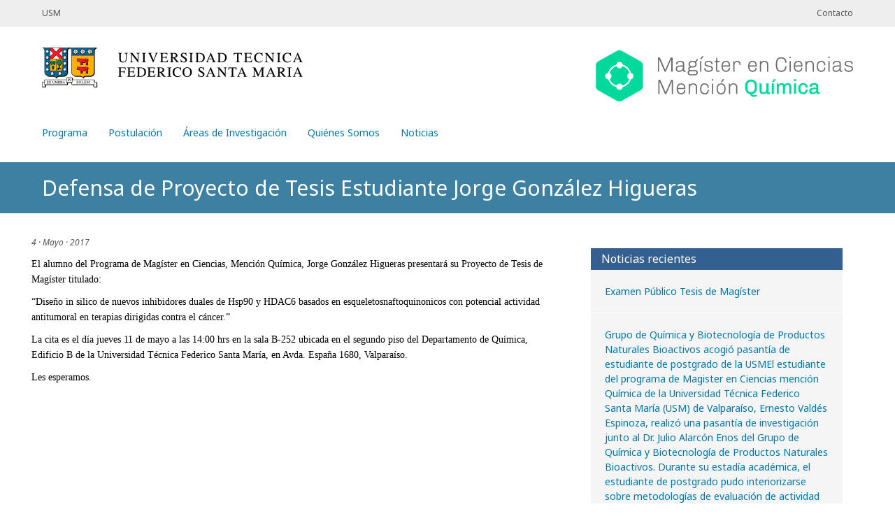

--- FILE ---
content_type: text/html; charset=UTF-8
request_url: https://www.magisterquimica.usm.cl/noticia/defensa-de-proyecto-de-tesis-estudiante-jorge-gonzalez-higueras/
body_size: 29508
content:
<!DOCTYPE html>
<html lang="es">
<head>
	<meta charset="UTF-8"/>
	<meta http-equiv="X-UA-Compatible" content="IE=9;IE=8;IE=7"/>
	<meta name="viewport" content="width=device-width, initial-scale=1.0, maximum-scale=1.0"/>
	<meta name="author" content="Ilógica - www.ilogica.cl"/>
	<meta name="apple-mobile-web-app-title" content="USM"/>
	<link rel="stylesheet" media="screen" href="https://www.magisterquimica.usm.cl/wp-content/themes/usm-quimica/assets/css/royalslider.css"/>
	<link rel="stylesheet" media="screen" href="https://www.magisterquimica.usm.cl/wp-content/themes/usm-quimica/assets/css/bootstrap.min.css"/>
	<link rel="stylesheet" media="screen" href="https://www.magisterquimica.usm.cl/wp-content/themes/usm-quimica/assets/css/fancybox.css"/>
	<link rel="stylesheet" media="all" href="https://www.magisterquimica.usm.cl/wp-content/themes/usm-quimica/style.css"/>
	<meta name='robots' content='index, follow, max-image-preview:large, max-snippet:-1, max-video-preview:-1' />

	<!-- This site is optimized with the Yoast SEO plugin v20.7 - https://yoast.com/wordpress/plugins/seo/ -->
	<link rel="canonical" href="https://www.magisterquimica.usm.cl/noticia/defensa-de-proyecto-de-tesis-estudiante-jorge-gonzalez-higueras/" />
	<meta property="og:locale" content="es_ES" />
	<meta property="og:type" content="article" />
	<meta property="og:title" content="Defensa de Proyecto de Tesis Estudiante Jorge González Higueras - Magíster Química USM" />
	<meta property="og:description" content="El alumno del Programa de Magíster en Ciencias, Mención Química, Jorge González Higueras presentará su Proyecto de Tesis de Magíster titulado: “Diseño in silico de nuevos inhibidores duales de Hsp90 y HDAC6 basados en esqueletosnaftoquinonicos con potencial actividad antitumoral en terapias dirigidas contra el cáncer.” La cita es el día jueves 11 de mayo a [&hellip;]" />
	<meta property="og:url" content="https://www.magisterquimica.usm.cl/noticia/defensa-de-proyecto-de-tesis-estudiante-jorge-gonzalez-higueras/" />
	<meta property="og:site_name" content="Magíster Química USM" />
	<meta property="og:image" content="https://www.magisterquimica.usm.cl/wp-content/uploads/2014/07/universidad-nuestra_institucion.jpg" />
	<meta property="og:image:width" content="450" />
	<meta property="og:image:height" content="450" />
	<meta property="og:image:type" content="image/jpeg" />
	<meta name="twitter:card" content="summary_large_image" />
	<script type="application/ld+json" class="yoast-schema-graph">{"@context":"https://schema.org","@graph":[{"@type":"WebPage","@id":"https://www.magisterquimica.usm.cl/noticia/defensa-de-proyecto-de-tesis-estudiante-jorge-gonzalez-higueras/","url":"https://www.magisterquimica.usm.cl/noticia/defensa-de-proyecto-de-tesis-estudiante-jorge-gonzalez-higueras/","name":"Defensa de Proyecto de Tesis Estudiante Jorge González Higueras - Magíster Química USM","isPartOf":{"@id":"https://www.magisterquimica.usm.cl/#website"},"primaryImageOfPage":{"@id":"https://www.magisterquimica.usm.cl/noticia/defensa-de-proyecto-de-tesis-estudiante-jorge-gonzalez-higueras/#primaryimage"},"image":{"@id":"https://www.magisterquimica.usm.cl/noticia/defensa-de-proyecto-de-tesis-estudiante-jorge-gonzalez-higueras/#primaryimage"},"thumbnailUrl":"https://www.magisterquimica.usm.cl/wp-content/uploads/2014/07/universidad-nuestra_institucion.jpg","datePublished":"2017-05-04T19:41:11+00:00","dateModified":"2017-05-04T19:41:11+00:00","breadcrumb":{"@id":"https://www.magisterquimica.usm.cl/noticia/defensa-de-proyecto-de-tesis-estudiante-jorge-gonzalez-higueras/#breadcrumb"},"inLanguage":"es-CL","potentialAction":[{"@type":"ReadAction","target":["https://www.magisterquimica.usm.cl/noticia/defensa-de-proyecto-de-tesis-estudiante-jorge-gonzalez-higueras/"]}]},{"@type":"ImageObject","inLanguage":"es-CL","@id":"https://www.magisterquimica.usm.cl/noticia/defensa-de-proyecto-de-tesis-estudiante-jorge-gonzalez-higueras/#primaryimage","url":"https://www.magisterquimica.usm.cl/wp-content/uploads/2014/07/universidad-nuestra_institucion.jpg","contentUrl":"https://www.magisterquimica.usm.cl/wp-content/uploads/2014/07/universidad-nuestra_institucion.jpg","width":450,"height":450},{"@type":"BreadcrumbList","@id":"https://www.magisterquimica.usm.cl/noticia/defensa-de-proyecto-de-tesis-estudiante-jorge-gonzalez-higueras/#breadcrumb","itemListElement":[{"@type":"ListItem","position":1,"name":"Home","item":"https://www.magisterquimica.usm.cl/"},{"@type":"ListItem","position":2,"name":"Defensa de Proyecto de Tesis Estudiante Jorge González Higueras"}]},{"@type":"WebSite","@id":"https://www.magisterquimica.usm.cl/#website","url":"https://www.magisterquimica.usm.cl/","name":"Magíster Química USM","description":"","potentialAction":[{"@type":"SearchAction","target":{"@type":"EntryPoint","urlTemplate":"https://www.magisterquimica.usm.cl/?s={search_term_string}"},"query-input":"required name=search_term_string"}],"inLanguage":"es-CL"}]}</script>
	<!-- / Yoast SEO plugin. -->


<link rel="alternate" type="application/rss+xml" title="Magíster Química USM &raquo; Defensa de Proyecto de Tesis Estudiante Jorge González Higueras Feed de comentarios" href="https://www.magisterquimica.usm.cl/noticia/defensa-de-proyecto-de-tesis-estudiante-jorge-gonzalez-higueras/feed/" />
<script type="text/javascript">
window._wpemojiSettings = {"baseUrl":"https:\/\/s.w.org\/images\/core\/emoji\/14.0.0\/72x72\/","ext":".png","svgUrl":"https:\/\/s.w.org\/images\/core\/emoji\/14.0.0\/svg\/","svgExt":".svg","source":{"concatemoji":"https:\/\/www.magisterquimica.usm.cl\/wp-includes\/js\/wp-emoji-release.min.js?ver=6.2.8"}};
/*! This file is auto-generated */
!function(e,a,t){var n,r,o,i=a.createElement("canvas"),p=i.getContext&&i.getContext("2d");function s(e,t){p.clearRect(0,0,i.width,i.height),p.fillText(e,0,0);e=i.toDataURL();return p.clearRect(0,0,i.width,i.height),p.fillText(t,0,0),e===i.toDataURL()}function c(e){var t=a.createElement("script");t.src=e,t.defer=t.type="text/javascript",a.getElementsByTagName("head")[0].appendChild(t)}for(o=Array("flag","emoji"),t.supports={everything:!0,everythingExceptFlag:!0},r=0;r<o.length;r++)t.supports[o[r]]=function(e){if(p&&p.fillText)switch(p.textBaseline="top",p.font="600 32px Arial",e){case"flag":return s("\ud83c\udff3\ufe0f\u200d\u26a7\ufe0f","\ud83c\udff3\ufe0f\u200b\u26a7\ufe0f")?!1:!s("\ud83c\uddfa\ud83c\uddf3","\ud83c\uddfa\u200b\ud83c\uddf3")&&!s("\ud83c\udff4\udb40\udc67\udb40\udc62\udb40\udc65\udb40\udc6e\udb40\udc67\udb40\udc7f","\ud83c\udff4\u200b\udb40\udc67\u200b\udb40\udc62\u200b\udb40\udc65\u200b\udb40\udc6e\u200b\udb40\udc67\u200b\udb40\udc7f");case"emoji":return!s("\ud83e\udef1\ud83c\udffb\u200d\ud83e\udef2\ud83c\udfff","\ud83e\udef1\ud83c\udffb\u200b\ud83e\udef2\ud83c\udfff")}return!1}(o[r]),t.supports.everything=t.supports.everything&&t.supports[o[r]],"flag"!==o[r]&&(t.supports.everythingExceptFlag=t.supports.everythingExceptFlag&&t.supports[o[r]]);t.supports.everythingExceptFlag=t.supports.everythingExceptFlag&&!t.supports.flag,t.DOMReady=!1,t.readyCallback=function(){t.DOMReady=!0},t.supports.everything||(n=function(){t.readyCallback()},a.addEventListener?(a.addEventListener("DOMContentLoaded",n,!1),e.addEventListener("load",n,!1)):(e.attachEvent("onload",n),a.attachEvent("onreadystatechange",function(){"complete"===a.readyState&&t.readyCallback()})),(e=t.source||{}).concatemoji?c(e.concatemoji):e.wpemoji&&e.twemoji&&(c(e.twemoji),c(e.wpemoji)))}(window,document,window._wpemojiSettings);
</script>
<style type="text/css">
img.wp-smiley,
img.emoji {
	display: inline !important;
	border: none !important;
	box-shadow: none !important;
	height: 1em !important;
	width: 1em !important;
	margin: 0 0.07em !important;
	vertical-align: -0.1em !important;
	background: none !important;
	padding: 0 !important;
}
</style>
	<link rel='stylesheet' id='wp-block-library-css' href='https://www.magisterquimica.usm.cl/wp-includes/css/dist/block-library/style.min.css?ver=6.2.8' type='text/css' media='all' />
<link rel='stylesheet' id='classic-theme-styles-css' href='https://www.magisterquimica.usm.cl/wp-includes/css/classic-themes.min.css?ver=6.2.8' type='text/css' media='all' />
<style id='global-styles-inline-css' type='text/css'>
body{--wp--preset--color--black: #000000;--wp--preset--color--cyan-bluish-gray: #abb8c3;--wp--preset--color--white: #ffffff;--wp--preset--color--pale-pink: #f78da7;--wp--preset--color--vivid-red: #cf2e2e;--wp--preset--color--luminous-vivid-orange: #ff6900;--wp--preset--color--luminous-vivid-amber: #fcb900;--wp--preset--color--light-green-cyan: #7bdcb5;--wp--preset--color--vivid-green-cyan: #00d084;--wp--preset--color--pale-cyan-blue: #8ed1fc;--wp--preset--color--vivid-cyan-blue: #0693e3;--wp--preset--color--vivid-purple: #9b51e0;--wp--preset--gradient--vivid-cyan-blue-to-vivid-purple: linear-gradient(135deg,rgba(6,147,227,1) 0%,rgb(155,81,224) 100%);--wp--preset--gradient--light-green-cyan-to-vivid-green-cyan: linear-gradient(135deg,rgb(122,220,180) 0%,rgb(0,208,130) 100%);--wp--preset--gradient--luminous-vivid-amber-to-luminous-vivid-orange: linear-gradient(135deg,rgba(252,185,0,1) 0%,rgba(255,105,0,1) 100%);--wp--preset--gradient--luminous-vivid-orange-to-vivid-red: linear-gradient(135deg,rgba(255,105,0,1) 0%,rgb(207,46,46) 100%);--wp--preset--gradient--very-light-gray-to-cyan-bluish-gray: linear-gradient(135deg,rgb(238,238,238) 0%,rgb(169,184,195) 100%);--wp--preset--gradient--cool-to-warm-spectrum: linear-gradient(135deg,rgb(74,234,220) 0%,rgb(151,120,209) 20%,rgb(207,42,186) 40%,rgb(238,44,130) 60%,rgb(251,105,98) 80%,rgb(254,248,76) 100%);--wp--preset--gradient--blush-light-purple: linear-gradient(135deg,rgb(255,206,236) 0%,rgb(152,150,240) 100%);--wp--preset--gradient--blush-bordeaux: linear-gradient(135deg,rgb(254,205,165) 0%,rgb(254,45,45) 50%,rgb(107,0,62) 100%);--wp--preset--gradient--luminous-dusk: linear-gradient(135deg,rgb(255,203,112) 0%,rgb(199,81,192) 50%,rgb(65,88,208) 100%);--wp--preset--gradient--pale-ocean: linear-gradient(135deg,rgb(255,245,203) 0%,rgb(182,227,212) 50%,rgb(51,167,181) 100%);--wp--preset--gradient--electric-grass: linear-gradient(135deg,rgb(202,248,128) 0%,rgb(113,206,126) 100%);--wp--preset--gradient--midnight: linear-gradient(135deg,rgb(2,3,129) 0%,rgb(40,116,252) 100%);--wp--preset--duotone--dark-grayscale: url('#wp-duotone-dark-grayscale');--wp--preset--duotone--grayscale: url('#wp-duotone-grayscale');--wp--preset--duotone--purple-yellow: url('#wp-duotone-purple-yellow');--wp--preset--duotone--blue-red: url('#wp-duotone-blue-red');--wp--preset--duotone--midnight: url('#wp-duotone-midnight');--wp--preset--duotone--magenta-yellow: url('#wp-duotone-magenta-yellow');--wp--preset--duotone--purple-green: url('#wp-duotone-purple-green');--wp--preset--duotone--blue-orange: url('#wp-duotone-blue-orange');--wp--preset--font-size--small: 13px;--wp--preset--font-size--medium: 20px;--wp--preset--font-size--large: 36px;--wp--preset--font-size--x-large: 42px;--wp--preset--spacing--20: 0.44rem;--wp--preset--spacing--30: 0.67rem;--wp--preset--spacing--40: 1rem;--wp--preset--spacing--50: 1.5rem;--wp--preset--spacing--60: 2.25rem;--wp--preset--spacing--70: 3.38rem;--wp--preset--spacing--80: 5.06rem;--wp--preset--shadow--natural: 6px 6px 9px rgba(0, 0, 0, 0.2);--wp--preset--shadow--deep: 12px 12px 50px rgba(0, 0, 0, 0.4);--wp--preset--shadow--sharp: 6px 6px 0px rgba(0, 0, 0, 0.2);--wp--preset--shadow--outlined: 6px 6px 0px -3px rgba(255, 255, 255, 1), 6px 6px rgba(0, 0, 0, 1);--wp--preset--shadow--crisp: 6px 6px 0px rgba(0, 0, 0, 1);}:where(.is-layout-flex){gap: 0.5em;}body .is-layout-flow > .alignleft{float: left;margin-inline-start: 0;margin-inline-end: 2em;}body .is-layout-flow > .alignright{float: right;margin-inline-start: 2em;margin-inline-end: 0;}body .is-layout-flow > .aligncenter{margin-left: auto !important;margin-right: auto !important;}body .is-layout-constrained > .alignleft{float: left;margin-inline-start: 0;margin-inline-end: 2em;}body .is-layout-constrained > .alignright{float: right;margin-inline-start: 2em;margin-inline-end: 0;}body .is-layout-constrained > .aligncenter{margin-left: auto !important;margin-right: auto !important;}body .is-layout-constrained > :where(:not(.alignleft):not(.alignright):not(.alignfull)){max-width: var(--wp--style--global--content-size);margin-left: auto !important;margin-right: auto !important;}body .is-layout-constrained > .alignwide{max-width: var(--wp--style--global--wide-size);}body .is-layout-flex{display: flex;}body .is-layout-flex{flex-wrap: wrap;align-items: center;}body .is-layout-flex > *{margin: 0;}:where(.wp-block-columns.is-layout-flex){gap: 2em;}.has-black-color{color: var(--wp--preset--color--black) !important;}.has-cyan-bluish-gray-color{color: var(--wp--preset--color--cyan-bluish-gray) !important;}.has-white-color{color: var(--wp--preset--color--white) !important;}.has-pale-pink-color{color: var(--wp--preset--color--pale-pink) !important;}.has-vivid-red-color{color: var(--wp--preset--color--vivid-red) !important;}.has-luminous-vivid-orange-color{color: var(--wp--preset--color--luminous-vivid-orange) !important;}.has-luminous-vivid-amber-color{color: var(--wp--preset--color--luminous-vivid-amber) !important;}.has-light-green-cyan-color{color: var(--wp--preset--color--light-green-cyan) !important;}.has-vivid-green-cyan-color{color: var(--wp--preset--color--vivid-green-cyan) !important;}.has-pale-cyan-blue-color{color: var(--wp--preset--color--pale-cyan-blue) !important;}.has-vivid-cyan-blue-color{color: var(--wp--preset--color--vivid-cyan-blue) !important;}.has-vivid-purple-color{color: var(--wp--preset--color--vivid-purple) !important;}.has-black-background-color{background-color: var(--wp--preset--color--black) !important;}.has-cyan-bluish-gray-background-color{background-color: var(--wp--preset--color--cyan-bluish-gray) !important;}.has-white-background-color{background-color: var(--wp--preset--color--white) !important;}.has-pale-pink-background-color{background-color: var(--wp--preset--color--pale-pink) !important;}.has-vivid-red-background-color{background-color: var(--wp--preset--color--vivid-red) !important;}.has-luminous-vivid-orange-background-color{background-color: var(--wp--preset--color--luminous-vivid-orange) !important;}.has-luminous-vivid-amber-background-color{background-color: var(--wp--preset--color--luminous-vivid-amber) !important;}.has-light-green-cyan-background-color{background-color: var(--wp--preset--color--light-green-cyan) !important;}.has-vivid-green-cyan-background-color{background-color: var(--wp--preset--color--vivid-green-cyan) !important;}.has-pale-cyan-blue-background-color{background-color: var(--wp--preset--color--pale-cyan-blue) !important;}.has-vivid-cyan-blue-background-color{background-color: var(--wp--preset--color--vivid-cyan-blue) !important;}.has-vivid-purple-background-color{background-color: var(--wp--preset--color--vivid-purple) !important;}.has-black-border-color{border-color: var(--wp--preset--color--black) !important;}.has-cyan-bluish-gray-border-color{border-color: var(--wp--preset--color--cyan-bluish-gray) !important;}.has-white-border-color{border-color: var(--wp--preset--color--white) !important;}.has-pale-pink-border-color{border-color: var(--wp--preset--color--pale-pink) !important;}.has-vivid-red-border-color{border-color: var(--wp--preset--color--vivid-red) !important;}.has-luminous-vivid-orange-border-color{border-color: var(--wp--preset--color--luminous-vivid-orange) !important;}.has-luminous-vivid-amber-border-color{border-color: var(--wp--preset--color--luminous-vivid-amber) !important;}.has-light-green-cyan-border-color{border-color: var(--wp--preset--color--light-green-cyan) !important;}.has-vivid-green-cyan-border-color{border-color: var(--wp--preset--color--vivid-green-cyan) !important;}.has-pale-cyan-blue-border-color{border-color: var(--wp--preset--color--pale-cyan-blue) !important;}.has-vivid-cyan-blue-border-color{border-color: var(--wp--preset--color--vivid-cyan-blue) !important;}.has-vivid-purple-border-color{border-color: var(--wp--preset--color--vivid-purple) !important;}.has-vivid-cyan-blue-to-vivid-purple-gradient-background{background: var(--wp--preset--gradient--vivid-cyan-blue-to-vivid-purple) !important;}.has-light-green-cyan-to-vivid-green-cyan-gradient-background{background: var(--wp--preset--gradient--light-green-cyan-to-vivid-green-cyan) !important;}.has-luminous-vivid-amber-to-luminous-vivid-orange-gradient-background{background: var(--wp--preset--gradient--luminous-vivid-amber-to-luminous-vivid-orange) !important;}.has-luminous-vivid-orange-to-vivid-red-gradient-background{background: var(--wp--preset--gradient--luminous-vivid-orange-to-vivid-red) !important;}.has-very-light-gray-to-cyan-bluish-gray-gradient-background{background: var(--wp--preset--gradient--very-light-gray-to-cyan-bluish-gray) !important;}.has-cool-to-warm-spectrum-gradient-background{background: var(--wp--preset--gradient--cool-to-warm-spectrum) !important;}.has-blush-light-purple-gradient-background{background: var(--wp--preset--gradient--blush-light-purple) !important;}.has-blush-bordeaux-gradient-background{background: var(--wp--preset--gradient--blush-bordeaux) !important;}.has-luminous-dusk-gradient-background{background: var(--wp--preset--gradient--luminous-dusk) !important;}.has-pale-ocean-gradient-background{background: var(--wp--preset--gradient--pale-ocean) !important;}.has-electric-grass-gradient-background{background: var(--wp--preset--gradient--electric-grass) !important;}.has-midnight-gradient-background{background: var(--wp--preset--gradient--midnight) !important;}.has-small-font-size{font-size: var(--wp--preset--font-size--small) !important;}.has-medium-font-size{font-size: var(--wp--preset--font-size--medium) !important;}.has-large-font-size{font-size: var(--wp--preset--font-size--large) !important;}.has-x-large-font-size{font-size: var(--wp--preset--font-size--x-large) !important;}
.wp-block-navigation a:where(:not(.wp-element-button)){color: inherit;}
:where(.wp-block-columns.is-layout-flex){gap: 2em;}
.wp-block-pullquote{font-size: 1.5em;line-height: 1.6;}
</style>
<link rel="https://api.w.org/" href="https://www.magisterquimica.usm.cl/wp-json/" /><link rel="EditURI" type="application/rsd+xml" title="RSD" href="https://www.magisterquimica.usm.cl/xmlrpc.php?rsd" />
<link rel="wlwmanifest" type="application/wlwmanifest+xml" href="https://www.magisterquimica.usm.cl/wp-includes/wlwmanifest.xml" />
<meta name="generator" content="WordPress 6.2.8" />
<link rel='shortlink' href='https://www.magisterquimica.usm.cl/?p=4985' />
<link rel="alternate" type="application/json+oembed" href="https://www.magisterquimica.usm.cl/wp-json/oembed/1.0/embed?url=https%3A%2F%2Fwww.magisterquimica.usm.cl%2Fnoticia%2Fdefensa-de-proyecto-de-tesis-estudiante-jorge-gonzalez-higueras%2F" />
<link rel="alternate" type="text/xml+oembed" href="https://www.magisterquimica.usm.cl/wp-json/oembed/1.0/embed?url=https%3A%2F%2Fwww.magisterquimica.usm.cl%2Fnoticia%2Fdefensa-de-proyecto-de-tesis-estudiante-jorge-gonzalez-higueras%2F&#038;format=xml" />
	<script>
	var TEMPLATE_URL = "https://www.magisterquimica.usm.cl/wp-content/themes/usm-quimica";
	var SITE_URL = "https://www.magisterquimica.usm.cl";
	</script>
	<script src="https://www.magisterquimica.usm.cl/wp-content/themes/usm-quimica/assets/js/jquery.js"></script>
	<script src='https://www.google.com/recaptcha/api.js'></script>
	<script src="https://www.magisterquimica.usm.cl/wp-content/themes/usm-quimica/assets/js/jquery-1.11.3.min.js"></script>
	<script src="https://www.magisterquimica.usm.cl/wp-content/themes/usm-quimica/assets/js/bootstrap.min.js"></script>
	<script src="https://www.magisterquimica.usm.cl/wp-content/themes/usm-quimica/assets/js/adjust.js"></script>
	<script src="https://www.magisterquimica.usm.cl/wp-content/themes/usm-quimica/assets/js/royalslider.js"></script>
	<script src="https://www.magisterquimica.usm.cl/wp-content/themes/usm-quimica/assets/js/fancybox.js"></script>
	<script src="https://www.magisterquimica.usm.cl/wp-content/themes/usm-quimica/assets/js/validate.min.js"></script>
	<script src="https://www.magisterquimica.usm.cl/wp-content/themes/usm-quimica/assets/js/jquery.form.js"></script>
	<script src="https://www.magisterquimica.usm.cl/wp-content/themes/usm-quimica/assets/js/Rut.min.js"></script>
	<script src="https://www.magisterquimica.usm.cl/wp-content/themes/usm-quimica/assets/js/validate.additional-methods.min.js"></script>
	<script src="https://www.magisterquimica.usm.cl/wp-content/themes/usm-quimica/assets/js/functions.js"></script>
		<link rel="shortcut icon" href="https://www.magisterquimica.usm.cl/wp-content/themes/usm-quimica/assets/img/icon/favicon.png"/>
	<link rel="image_src" href=""/>
	<link rel="apple-touch-icon" href="https://www.magisterquimica.usm.cl/wp-content/themes/usm-quimica/assets/img/icon/ilogica-icon.png"/>
	<title>Defensa de Proyecto de Tesis Estudiante Jorge González Higueras</title>
</head>
<body class="webkit safari mac single-noticias ">
	<header id="header" class="wfull main-nav">
		<div class="row top-bar">
			<div class="grid">
				<div class="row">
					<div class="c12">
						<div class="mobile-nav-wrapper clear">
							<div class="mobile-top-bar clear">
								<a class="mobile-brand notrans" href="https://www.magisterquimica.usm.cl"><img src="https://www.magisterquimica.usm.cl/wp-content/themes/usm-quimica/assets/img/header-usm.jpg" alt=" · Magíster Química USM · Universidad Técnica Federico Santa María"/></a>
								<a id="mobile-nav">&#9776;</a>
							</div>
							<div class="mobile-nav notrans">
								<ul class="mobile-main-nav clear">
									<li class="">
										<a href="https://www.magisterquimica.usm.cl/programa/">Programa</a>
									</li>
									<li class="">
										<a href="https://www.magisterquimica.usm.cl/postulacion/">Postulación</a>
									</li>
									<li class="">
										<a href="https://www.magisterquimica.usm.cl/investigacion/">Áreas de Investigación</a>
									</li>
									<li class="">
										<a href="https://www.magisterquimica.usm.cl/quienes-somos/">Quiénes Somos</a>
									</li>
									<li class="">
										<a href="https://www.magisterquimica.usm.cl/noticias/">Noticias</a>
									</li>
								</ul>
							</div>
						</div>
						<a class="tablet-nav">&#9660;</a>
						<ul class="breadcrumbs clear">
							<li><a href="http://www.usm.cl">USM</a></li>
						</ul>
						<ul class="top-nav clear notrans">
							<li><a href="https://www.magisterquimica.usm.cl/contacto/">Contacto</a></li>
						</ul>
					</div>
				</div>
			</div>
		</div>
		<div class="row grid nav">
			<div class="c12 brand">
				<a class="notrans" href="http://www.usm.cl"><img src="https://www.magisterquimica.usm.cl/wp-content/themes/usm-quimica/assets/img/header-usm.png" alt="USM"/></a>
				<a class="notrans end" href="https://www.magisterquimica.usm.cl"><img src="https://www.magisterquimica.usm.cl/wp-content/themes/usm-quimica/assets/img/header-usm.jpg" alt=" · Magíster Química USM · Universidad Técnica Federico Santa María"/></a>
			</div>
			<div class="c12 nav">
				<nav id="nav" class="clear">
					<ul class="nav clear">
						<li class="">
							<a href="https://www.magisterquimica.usm.cl/programa/">Programa</a>
						</li>
						<li class="">
							<a href="https://www.magisterquimica.usm.cl/postulacion/">Postulación</a>
						</li>
						<li class="">
							<a href="https://www.magisterquimica.usm.cl/investigacion/">Áreas de Investigación</a>
						</li>
						<li class="">
							<a href="https://www.magisterquimica.usm.cl/quienes-somos/">Quiénes Somos</a>
						</li>
						<li class="">
							<a href="https://www.magisterquimica.usm.cl/noticias/">Noticias</a>
						</li>
					</ul>
					<ul class="social clear">
																																								</ul>
				</nav>
			</div>
		</div>
	</header>    
    
    <section id="content" class="wfull">
        <div id="title">
            <div class="grid">
                <div class="row">
                    <h1 class="c12">Defensa de Proyecto de Tesis Estudiante Jorge González Higueras</h1>
                </div>
            </div>
        </div>
        <div class="grid">
        	<div class="row">
        		<section class="content noticias single c8">
                    <p class="meta"><span class="date">4 · Mayo · 2017</span></p>
                    <article class="post">
                        <p>
                            <b></b>
                        </p>
                        
                        
                        <p><span style="color: #000000; font-family: Calibri;">El alumno del Programa de Magíster en Ciencias, Mención Química, Jorge González Higueras presentará su Proyecto de Tesis de Magíster titulado:</span></p>
<p><span style="color: #000000; font-family: Calibri;">“Diseño in silico de nuevos inhibidores duales de Hsp90 y HDAC6 basados en esqueletosnaftoquinonicos con potencial actividad antitumoral en terapias dirigidas contra el cáncer.”</span></p>
<p><span style="color: #000000; font-family: Calibri;">La cita es el día jueves 11 de mayo a las 14:00 hrs en la sala B-252 ubicada en el segundo piso del Departamento de Química, Edificio B de la Universidad Técnica Federico Santa María, en Avda. España 1680, Valparaíso.</span></p>
<p><span style="color: #000000; font-family: Calibri;">Les esperamos.</span></p>
<p>&nbsp;</p>                    </article>

					
										
        		</section>
    			<section id="sidebar" class="c4">
					
    				                    <div class="ultimas clear box">
                        <h3>Noticias recientes</h3>
												<a class="clear" href="https://www.magisterquimica.usm.cl/noticia/examen-publico-tesis-magister/">Examen Público Tesis de Magíster</a>	
												<a class="clear" href="https://www.magisterquimica.usm.cl/noticia/grupo-quimica-biotecnologia-productos-naturales-bioactivos-acogio-pasantia-estudiante-postgrado-la-usmel-estudiante-del-programa-magister-ciencias-mencion-quimica-la/">Grupo de Química  y Biotecnología de Productos Naturales Bioactivos acogió  pasantía de estudiante de postgrado de la USMEl estudiante del  programa de  Magister en  Ciencias mención Química de  la Universidad Técnica Federico Santa María (USM)  de  Valparaíso, Ernesto Valdés Espinoza, realizó una pasantía de  investigación junto al Dr. Julio Alarcón Enos  del  Grupo  de  Química y Biotecnología de  Productos Naturales Bioactivos. Durante su  estadía académica, el estudiante de  postgrado pudo interiorizarse sobre metodologías de  evaluación de actividad insecticida desarrolladas en  la UBB.</a>	
												<a class="clear" href="https://www.magisterquimica.usm.cl/noticia/defensa-proyecto-tesis-estudiante-nicolas-zamorano-olea/">Defensa de Proyecto de Tesis Estudiante Nicolás Zamorano Olea</a>	
						                        <a class="clear more" href="https://www.magisterquimica.usm.cl/noticias/">Ver todas</a>
                    </div>
					    			</section>
        	</div>
        </div>
    </section>

	<footer id="footer" class="wfull main-nav">
		<div class="row grid">
			<div class="c9 cont-f">
				<div class="c9 nav new clear">
					<ul class="nav">
		
						<li class="">
							<a href="https://www.magisterquimica.usm.cl/programa-academico/">Programa</a>
						</li>
					</ul>
					<ul class="nav">
						<li class="">
							<a href="https://www.magisterquimica.usm.cl/postulacion/">Postulación</a>
						</li>
					</ul>
					<ul class="nav">
						<li class="">
							<a href="https://www.magisterquimica.usm.cl/investigacion/">Investigación</a>
						</li>
					</ul>
					<ul class="nav">
						<li class="">
							<a href="https://www.magisterquimica.usm.cl/quienes-somos/">Quiénes Somos</a>
						</li>
						<br><li class=""><a href="https://www.magisterquimica.usm.cl/quienes-somos/quienes-somos-academicos/">Académicos</a></li>
					    <br><li class=""><a href="https://www.magisterquimica.usm.cl/quienes-somos/infraestructura/">Infraestructura</a></li>
					    <br><li class=""><a href="http://www.usm.cl/vida-universitaria/" target="_blank">Vida Universitaria</a></li>
					    <br><li class=""><a href="http://www.usm.cl/" target="_blank">USM</a></li>
					</ul>
					<ul class="nav">
						<li class=" not-m">
							<a href="https://www.magisterquimica.usm.cl/noticias/">Noticias</a>
						</li>
					</ul>
				</div>
			</div>
			<div class="c3 logo-f">
				<a href="https://www.magisterquimica.usm.cl"><img src='https://www.magisterquimica.usm.cl/wp-content/themes/usm-quimica/assets/img/magister-logo.png' ></a>
				<a href="http://www.usm.cl"><img src='https://www.magisterquimica.usm.cl/wp-content/themes/usm-quimica/assets/img/usm-logo.png' ></a>
			</div>
			<div class="c12 text">
				<p>Magíster en Ciencias mención Química <br/>Universidad Federico Santa María</br> Casa Central - Valparaíso <a href="https://www.magisterquimica.usm.cl/contacto/"> Contacto</a></p>
			</div>
			<div class="c12 clear">
				<a href="http://www.ilogica.cl/" id="ilogica" title="Sí, otra vez nosotros :)">Otra más de Ilógica</a>
			</div>
			</div>
		</div>
			</footer>
	<a id="top" class="trans" title="Subir">&#9650;</a>
</body>
</html>

--- FILE ---
content_type: text/html; charset=UTF-8
request_url: https://www.magisterquimica.usm.cl/wp-content/themes/usm-quimica/assets/php/GetImageSlider.php
body_size: 289
content:
{"img-il-p24062-g1-1411483192":{"normal":[700,1000,2000],"retina":[]},"img-il-p24062-g2-1411483192":{"normal":[700,1000,2000],"retina":[]},"img-il-p24062-g3-1411483192":{"normal":[700,1000,2000],"retina":[]},"img-il-p24062-g4-1411483192":{"normal":[700,1000,2000],"retina":[]}}

--- FILE ---
content_type: text/css
request_url: https://www.magisterquimica.usm.cl/wp-content/themes/usm-quimica/assets/css/royalslider.css
body_size: 12143
content:
/* v1.0.5 */
/* Core RS CSS file. 95% of time you shouldn't change anything here. */
.royalSlider {width: 600px; height: 400px; position: relative; direction: ltr;}
.royalSlider > * {float: left}
.rsWebkit3d .rsSlide {-webkit-transform: translateZ()}
.rsWebkit3d .rsSlide, .rsWebkit3d .rsContainer, .rsWebkit3d .rsThumbs, .rsWebkit3d .rsPreloader, .rsWebkit3d img, .rsWebkit3d .rsOverflow, .rsWebkit3d .rsBtnCenterer, .rsWebkit3d .rsAbsoluteEl, .rsWebkit3d .rsABlock, .rsWebkit3d .rsLink {-webkit-backface-visibility: hidden}
.rsFade.rsWebkit3d .rsSlide, .rsFade.rsWebkit3d img, .rsFade.rsWebkit3d .rsContainer {-webkit-transform: none}
.rsOverflow {width: 100%; height: 100%; position: relative; overflow: hidden; float: left; -webkit-tap-highlight-color: rgba(0,0,0,0);}
.rsVisibleNearbyWrap {width: 100%; height: 100%; position: relative; overflow: hidden; left: 0; top: 0; -webkit-tap-highlight-color: rgba(0,0,0,0);}
.rsVisibleNearbyWrap .rsOverflow {position: absolute; left: 0; top: 0;}
.rsContainer {position: relative; width: 100%; height: 100%; -webkit-tap-highlight-color: rgba(0,0,0,0);}
.rsArrow, .rsThumbsArrow {cursor: pointer}
.rsThumb {float: left; position: relative;}
.rsArrow, .rsNav, .rsThumbsArrow {opacity: 1; -webkit-transition: opacity 0.3s linear; -moz-transition: opacity 0.3s linear; -o-transition: opacity 0.3s linear; transition: opacity 0.3s linear;}
.rsHidden {opacity: 0; visibility: hidden; -webkit-transition: visibility 0s linear 0.3s,opacity 0.3s linear; -moz-transition: visibility 0s linear 0.3s,opacity 0.3s linear; -o-transition: visibility 0s linear 0.3s,opacity 0.3s linear; transition: visibility 0s linear 0.3s,opacity 0.3s linear;}
.rsGCaption {width: 100%; float: left; text-align: center;}
/* Fullscreen options, very important ^^ */
.royalSlider.rsFullscreen {position: fixed !important; height: auto !important; width: auto !important; margin: 0 !important; padding: 0 !important; z-index: 2147483647 !important; top: 0 !important; left: 0 !important; bottom: 0 !important; right: 0 !important;}
.royalSlider .rsSlide.rsFakePreloader {opacity: 1 !important; -webkit-transition: 0s; -moz-transition: 0s; -o-transition: 0s; transition: 0s; display: none;}
.rsSlide {position: absolute; left: 0; top: 0; display: block; overflow: hidden; height: 100%; width: 100%;}
.royalSlider.rsAutoHeight, .rsAutoHeight .rsSlide {height: auto}
.rsContent {width: 100%; height: 100%; position: relative;}
.rsPreloader {position: absolute; z-index: 0;}
.rsNav {-moz-user-select: -moz-none; -webkit-user-select: none; user-select: none;}
.rsNavItem {-webkit-tap-highlight-color: rgba(0,0,0,0.25)}
.rsThumbs {cursor: pointer; position: relative; overflow: hidden; float: left; z-index: 22;}
.rsTabs {float: left; background: none !important;}
.rsTabs, .rsThumbs {-webkit-tap-highlight-color: rgba(0,0,0,0); -webkit-tap-highlight-color: rgba(0,0,0,0);}
.rsVideoContainer {/*left: 0;; top: 0; position: absolute; */: ; /*width: 100%;; height: 100%; position: absolute; left: 0; top: 0; float: left; */ width: auto; height: auto; line-height: 0; position: relative;}
.rsVideoFrameHolder {position: absolute; left: 0; top: 0; background: #141414; opacity: 0; -webkit-transition: .3s;}
.rsVideoFrameHolder.rsVideoActive {opacity: 1}
.rsVideoContainer iframe, .rsVideoContainer video, .rsVideoContainer embed, .rsVideoContainer .rsVideoObj {position: absolute; z-index: 50; left: 0; top: 0; width: 100%; height: 100%;}
/* ios controls over video bug, shifting video */
.rsVideoContainer.rsIOSVideo iframe, .rsVideoContainer.rsIOSVideo video, .rsVideoContainer.rsIOSVideo embed {-webkit-box-sizing: border-box; -moz-box-sizing: border-box; box-sizing: border-box; padding-right: 44px;}
.rsABlock {position: absolute; z-index: 15;}
img.rsImg {max-width: none}
.grab-cursor {cursor: url(../img/grab.png) 8 8, move}
.grabbing-cursor {cursor: url(../img/grabbing.png) 8 8, move}
.rsNoDrag {cursor: auto}
.rsLink {left: 0; top: 0; position: absolute; width: 100%; height: 100%; display: block; z-index: 20; background: url(../img/blank.gif);}

/******************************
*  RoyalSlider Default Skin */

/* Background */
.rsDefault, .rsDefault .rsOverflow, .rsDefault .rsSlide, .rsDefault .rsVideoFrameHolder, .rsDefault .rsThumbs {background: #eee; color: #777;}

/* 1. Arrows */
.rsDefault .rsArrow {height: 100%; width: 44px; position: absolute; display: block; cursor: pointer; z-index: 21;}
.rsDefault.rsVer .rsArrow {width: 100%; height: 44px;}
.rsDefault.rsVer .rsArrowLeft {top: 0; left: 0;}
.rsDefault.rsVer .rsArrowRight {bottom: 0; left: 0;}
.rsDefault.rsHor .rsArrowLeft {left: 0; top: 0;}
.rsDefault.rsHor .rsArrowRight {right: 0; top: 0;}
.rsDefault .rsArrowIcn {width: 32px; height: 32px; top: 50%; left: 50%; margin-top: -16px; margin-left: -16px; position: absolute; cursor: pointer; background: url(../img/rs-default.png); background-color: #000; background-color: rgba(0,0,0,0.75); *background-color: #000; border-radius: 2px;}
.rsDefault .rsArrowIcn:hover {background-color: rgba(0,0,0,0.9)}
.rsDefault.rsHor .rsArrowLeft .rsArrowIcn {background-position: -64px -32px}
.rsDefault.rsHor .rsArrowRight .rsArrowIcn {background-position: -64px -64px}
.rsDefault.rsVer .rsArrowLeft .rsArrowIcn {background-position: -96px -32px}
.rsDefault.rsVer .rsArrowRight .rsArrowIcn {background-position: -96px -64px}
.rsDefault .rsArrowDisabled .rsArrowIcn {opacity: .2; filter: alpha(opacity=20); *display: none;}

/* 2. Bullets */
.rsDefault .rsBullets {position: absolute; z-index: 35; left: 0; bottom: 0; width: 100%; height: auto; margin: 0 auto; background: #000; background: rgba(0,0,0,0.75); text-align: center; line-height: 8px; overflow: hidden; display: none;}
.rsDefault .rsBullet {width: 12px; height: 12px; display: inline-block; *display: inline; *zoom: 1; padding: 6px 5px 6px; margin: 0 3px; cursor: pointer;}
.rsDefault .rsBullet span {display: block; width: 12px; height: 12px; border-radius: 50%; background: #ccc;}
.rsDefault .rsBullet.rsNavSelected span {background-color: #0077ad}

/* 3. Thumbnails */
.rsDefault .rsThumbsHor {width: 100%; height: 72px;}
.rsDefault .rsThumbsVer {width: 96px; height: 100%; position: absolute; top: 0; right: 0;}
.rsDefault.rsWithThumbsHor .rsThumbsContainer {position: relative; height: 100%;}
.rsDefault.rsWithThumbsVer .rsThumbsContainer {position: relative; width: 100%;}
.rsDefault .rsThumb {float: left; overflow: hidden; width: 96px; height: 72px;}
.rsDefault .rsThumb img {width: 100%; height: 100%;}
.rsDefault .rsThumb.rsNavSelected {background: #02874a}
.rsDefault .rsThumb.rsNavSelected img {opacity: 0.3; filter: alpha(opacity=30);}
.rsDefault .rsTmb {display: block}
/* Thumbnails with text */
.rsDefault .rsTmb h5 {font-size: 16px; margin: 0; padding: 0; line-height: 20px; color: #FFF;}
.rsDefault .rsTmb span {color: #DDD; margin: 0; padding: 0; font-size: 13px; line-height: 18px;}
/* Thumbnails arrow icons */
.rsDefault .rsThumbsArrow {height: 100%; width: 20px; position: absolute; display: block; cursor: pointer; z-index: 21; background: #000; background: rgba(0,0,0,0.75);}
.rsDefault .rsThumbsArrow:hover {background: rgba(0,0,0,0.9)}
.rsDefault.rsWithThumbsVer .rsThumbsArrow {width: 100%; height: 20px;}
.rsDefault.rsWithThumbsVer .rsThumbsArrowLeft {top: 0; left: 0;}
.rsDefault.rsWithThumbsVer .rsThumbsArrowRight {bottom: 0; left: 0;}
.rsDefault.rsWithThumbsHor .rsThumbsArrowLeft {left: 0; top: 0;}
.rsDefault.rsWithThumbsHor .rsThumbsArrowRight {right: 0; top: 0;}
.rsDefault .rsThumbsArrowIcn {width: 16px; height: 16px; top: 50%; left: 50%; margin-top: -8px; margin-left: -8px; position: absolute; cursor: pointer; background: url(../img/rs-default.png);}
.rsDefault.rsWithThumbsHor .rsThumbsArrowLeft .rsThumbsArrowIcn {background-position: -128px -32px}
.rsDefault.rsWithThumbsHor .rsThumbsArrowRight .rsThumbsArrowIcn {background-position: -128px -48px}
.rsDefault.rsWithThumbsVer .rsThumbsArrowLeft .rsThumbsArrowIcn {background-position: -144px -32px}
.rsDefault.rsWithThumbsVer .rsThumbsArrowRight .rsThumbsArrowIcn {background-position: -144px -48px}
.rsDefault .rsThumbsArrowDisabled {display: none !important}
/* Thumbnails resizing on smaller screens */
@media screen and (min-width: 0px) and (max-width: 800px) { 
	.rsDefault .rsThumb {width: 59px; height: 44px;}
    .rsDefault .rsThumbsHor {height: 44px}
    .rsDefault .rsThumbsVer {width: 59px}
}
/* 4. Tabs */
.rsDefault .rsTabs {width: 100%; height: auto; margin: 0 auto; text-align: center; overflow: hidden; padding-top: 12px; position: relative;}
.rsDefault .rsTab {display: inline-block; cursor: pointer; text-align: center; height: auto; width: auto; color: #333; padding: 5px 13px 6px; min-width: 72px; border: 1px solid #D9D9DD; border-right: 1px solid #f5f5f5; text-decoration: none; background-color: #FFF; background-image: -webkit-linear-gradient(top, #fefefe, #f4f4f4); background-image: -moz-linear-gradient(top, #fefefe, #f4f4f4); background-image: linear-gradient(to bottom, #fefefe, #f4f4f4); -webkit-box-shadow: inset 1px 0 0 #fff; box-shadow: inset 1px 0 0 #fff; *display: inline; *zoom: 1;}
.rsDefault .rsTab:first-child {-webkit-border-top-left-radius: 4px; border-top-left-radius: 4px; -webkit-border-bottom-left-radius: 4px; border-bottom-left-radius: 4px;}
.rsDefault .rsTab:last-child {-webkit-border-top-right-radius: 4px; border-top-right-radius: 4px; -webkit-border-bottom-right-radius: 4px; border-bottom-right-radius: 4px; border-right: 1px solid #cfcfcf;}
.rsDefault .rsTab:active {border: 1px solid #D9D9DD; background-color: #f4f4f4; box-shadow: 0 1px 4px rgba(0, 0, 0, 0.2) inset;}
.rsDefault .rsTab.rsNavSelected {color: #FFF; border: 1px solid #999; text-shadow: 1px 1px #838383; box-shadow: 0 1px 9px rgba(102, 102, 102, 0.65) inset; background: #ACACAC; background-image: -webkit-linear-gradient(top, #ACACAC, #BBB); background-image: -moz-llinear-gradient(top, #ACACAC, #BBB); background-image: linear-gradient(to bottom, #ACACAC, #BBB);}

/* 5. Fullscreen button */
.rsDefault .rsFullscreenBtn {right: 0; top: 0; width: 44px; height: 44px; z-index: 22; display: block; position: absolute; cursor: pointer;}
.rsDefault .rsFullscreenIcn {display: block; margin: 6px; width: 32px; height: 32px; background: url(../img/rs-default.png) 0 0; background-color: #000; background-color: rgba(0,0,0,0.75); *background-color: #000; border-radius: 2px;}
.rsDefault .rsFullscreenIcn:hover {background-color: rgba(0,0,0,0.9)}
.rsDefault.rsFullscreen .rsFullscreenIcn {background-position: -32px 0}

/* 6. Play/close video button */
.rsDefault .rsPlayBtn {-webkit-tap-highlight-color: rgba(0,0,0,0.3); width: 64px; height: 64px; margin-left: -32px; margin-top: -32px; cursor: pointer;}
.rsDefault .rsPlayBtnIcon {width: 64px; display: block; height: 64px; -webkit-border-radius: 4px; border-radius: 4px; -webkit-transition: .3s; -moz-transition: .3s; transition: .3s; background: url(../img/rs-default.png) no-repeat 0 -32px; background-color: #000; background-color: rgba(0,0,0,0.75); *background-color: #000;}
.rsDefault .rsPlayBtn:hover .rsPlayBtnIcon {background-color: rgba(0,0,0,0.9)}
.rsDefault .rsBtnCenterer {position: absolute; left: 50%; top: 50%;}
.rsDefault .rsCloseVideoBtn {right: 0; top: 0; width: 44px; height: 44px; z-index: 500; position: absolute; cursor: pointer; -webkit-backface-visibility: hidden; -webkit-transform: translateZ();}
.rsDefault .rsCloseVideoBtn.rsiOSBtn {top: -38px; right: -6px;}
.rsDefault .rsCloseVideoIcn {margin: 6px; width: 32px; height: 32px; background: url(../img/rs-default.png) -64px 0; background-color: #000; background-color: rgba(0,0,0,0.75); *background-color: #000;}
.rsDefault .rsCloseVideoIcn:hover {background-color: rgba(0,0,0,0.9)}

/* 7. Preloader */
.rsDefault .rsPreloader {width: 20px; height: 20px; background-image: url(../img/preloader.gif); left: 50%; top: 50%; margin-left: -10px; margin-top: -10px;}

/* 8. Global caption */
.rsDefault .rsGCaption {position: absolute; float: none; bottom: 6px; left: 6px; text-align: left; background: rgb(0, 0, 0); background: rgba(0, 0, 0, 0.75); color: #FFF; padding: 2px 8px; width: auto; font-size: 12px; border-radius: 2px;}

--- FILE ---
content_type: text/css
request_url: https://www.magisterquimica.usm.cl/wp-content/themes/usm-quimica/style.css
body_size: 46121
content:
/*
Theme Name: USM Quimica
Theme URI: http://www.quimica.usm.cl
Description: Responsive theme for USM websites.
Version: 1.0
Author: Ilógica
Author URI: http://www.ilogica.cl
*/

/* fonts */
@import url(//fonts.googleapis.com/css?family=Noto+Sans:400,700,400italic,700italic|Noto+Serif:400,700,400italic,700italic);

/* reset + grid + mediaqueries */
article, aside, details,figcaption,figure,footer,header,hgroup,main,nav,section,summary{display:block}audio,canvas,video{display:inline-block}audio:not([controls]){display:none;height:0}[hidden]{display:none}html{font-family:sans-serif;-webkit-text-size-adjust:100%;-ms-text-size-adjust:100%}body{margin:0}a:focus{outline:thin dotted}a:active,a:hover{outline:0}h1{font-size:2em;margin:0.67em 0}abbr[title]{border-bottom:1px dotted}b,strong{font-weight:bold}dfn{font-style:italic}hr{-moz-box-sizing:content-box;box-sizing:content-box;height:0}mark{background:#ff0;color:#000}code,kbd,pre,samp{font-family:monospace, serif;font-size:1em}pre{white-space:pre-wrap}q{quotes:"\201C" "\201D" "\2018" "\2019"}small{font-size:80%}sub,sup{font-size:75%;line-height:0;position:relative;vertical-align:baseline}sup{top:-0.5em}sub{bottom:-0.25em}img{border:0}svg:not(:root){overflow:hidden}figure{margin:0}fieldset{border:1px solid #c0c0c0;margin:0 2px;padding:0.35em 0.625em 0.75em}legend{border:0;padding:0}button,input,select,textarea{font-family:inherit;font-size:100%;margin:0;outline:none;border-radius:0;}button,input{line-height:normal}button,select{text-transform:none}button,html input[type="button"],input[type="reset"],input[type="submit"]{-webkit-appearance:none;cursor:pointer}button[disabled],html input[disabled]{cursor:default}input[type="checkbox"],input[type="radio"]{box-sizing:border-box;padding:0}input[type="search"]{-webkit-appearance:none;-moz-box-sizing:content-box;-webkit-box-sizing:content-box;box-sizing:content-box}input[type="search"]::-webkit-search-cancel-button,input[type="search"]::-webkit-search-decoration{-webkit-appearance:none}button::-moz-focus-inner,input::-moz-focus-inner{border:0;padding:0}textarea{overflow:auto;vertical-align:top}
table{border-collapse:collapse;border-spacing:0;margin-bottom: 40px;}td,th{padding:1em;border:1px solid #ccc}th{background:#ddd}tr:nth-child(2n+1) td{background:#f7f7f7;}
.row:before,.row:after,.clear:before,.clear:after{content:'';display:table}.row:after,.clear:after{clear:both}.row,.clear{zoom:1}
*{-webkit-box-sizing:border-box;-moz-box-sizing:border-box;-ms-box-sizing:border-box;box-sizing:border-box}body{font-size:100%;line-height:1.6875}.grid{margin:0 auto;max-width:1200px;width:100%}img{max-width:100%;height:auto;display:block;margin-left:auto;margin-right:auto}.wfull{width:100%;max-width:100%}.w320{max-width:320px}.w640{max-width:640px}.w960{max-width:960px}.row{width:100%;margin-bottom:20px}.row .row{width:auto;margin:0 -20px}.c1{width:8.33%}.c2{width:16.66%}.c3{width:25%}.c4{width:33.33%}.c5{width:41.66%}.c6{width:50%}.c7{width:58.33%}.c8{width:66.66%}.c9{width:75%}.c10{width:83.33%}.c11{width:91.66%}.c12{width:100%}.c1,.c2,.c3,.c4,.c5,.c6,.c7,.c8,.c9,.c10,.c11,.c12{min-height:1px;float:left;padding-left:20px;padding-right:20px;position:relative}.s1{margin-left:8.33%}.s2{margin-left:16.66%}.s3{margin-left:25%}.s4{margin-left:33.33%}.s5{margin-left:41.66%}.s6{margin-left:50%}.s7{margin-left:58.33%}.s8{margin-left:66.66%}.s9{margin-left:75%}.s10{margin-left:83.33%}.s11{margin-left:91.66%}.end{float:right!important}
@media handheld, only screen and (max-width: 700px), only screen and (max-device-width: 700px) and (orientation:portrait){body{font-size:90%}.row{margin-bottom:0!important}.c1,.c2,.c3,.c4,.c5,.c6,.c7,.c8,.c9,.c10,.c11,.c12{width:100%;margin-right:0;margin-left:0;margin-bottom:20px}}
@media screen and (min-width: 1500px) {.grid {max-width:1400px;}.wfull{width:100%;max-width:100%;}}

/* general */
body {font: 400 normal 14px/1.5 'Noto Sans', sans-serif; background: #fff; color: #777;}
a, .trans, .admision .malla .row {-moz-transition:all .2s linear;-webkit-transition:all .2s linear;-o-transition:all .2s linear;-ms-transition:all .2s linear;transition:all .2s linear}
.notrans{-moz-transition:none;-webkit-transition:none;-o-transition:none;-ms-transition:none;transition:none}
a, a:visited {color: #0077ad; text-decoration: none;} a:hover {text-decoration: underline; cursor: pointer;}
table {width: 100%; border-collapse: collapse;}
strong {font-weight: 700;}
li {margin-bottom: 10px;}
#header li, #footer li, #slider li, #bottom-nav li {margin-bottom: 0;}
h1 {font-weight: 400;}
ul.links, ul.buttons {list-style: none; margin-left: 0; padding-left: 0; margin-top: 0;}
ul.buttons a {display: block; padding: 10px; color: #fff; background-color: #0077ad; text-decoration: none; margin-bottom: 1px; font-size: 16px;}
ul.buttons a:hover {background-color: #222;}
ul.buttons.buttons-mini a {background-color: #999; font-size: 12px;}
ul.buttons.buttons-mini a:hover {background-color: #666;}
table.table-no-list ul {margin-left: 0; padding-left: 0; list-style: none;}
table.table-top td {vertical-align: top;}
.alignleft {display: inline-block; width: 40%; float: left; margin: 20px 20px 20px 0;}
.alignright {display: inline-block; width: 40%; float: right; margin: 20px 0 20px 20px;}
.aligncenter {display: block; width: 40%; float: none; margin: 20px auto; clear: both;}
.wp-caption-text {font-size: 11px; margin: 3px 0 0 0; font-style: italic;}
sup.button {top: 0;}
sup.button a {font-weight: 400; font-size: 12px; padding: 5px 10px; background: #f8b100; color: #fff; text-decoration: none;}
sup.button a:hover {background: #ee8755;}
a.button {display: inline-block; font-weight: 400; padding: 10px 15px; background: #0077ad; color: #fff; text-decoration: none;}
a.button:hover {background: #336090;}
blockquote {padding-left: 20px; margin-left: 20px; border-left: 2px solid #777;}
.frame-wrapper {height: 0; overflow: hidden; padding-bottom: 50%; padding-top: 30px; position: relative; margin-bottom: 20px;}
.frame-wrapper iframe, .frame-wrapper object, .frame-wrapper embed, .frame-wrapper video {position: absolute; top: 0; left: 0; width: 100%; height: 100%;}
.webkit form select {background-image: url("[data-uri]");}
hr {width: 100%; height: 1px; background: #ccc; border: 0;}

/* forms */
form .field {margin-bottom: 25px;}
form .text {width: 100%; border: 1px solid #e9edf0; padding: 10px; background: #e9edf0; color: #777;}
form .text.placeholder {font-style: italic;}
form .text:focus {background: none;}
form textarea {height: 100px;}
form .c6, form .c12 {padding: 5px; margin-bottom: 0;}
form span.error {font-size: 12px; font-style: italic; color: #ee5b55; display: block; padding: 5px 5px 0 5px;}
form .submit {border: 0; padding: 15px; color: #fff; background: #336090; text-align: center; width: 100%;}
form .submit:hover {background: #5ca8cb;}
form .check, form .radio {margin-right: 5px;}
form select {width: 100%; border: 1px solid #e9edf0; padding: 10px; color: #777; display: inline-block; -webkit-appearance: none; background: no-repeat 99% center #e9edf0;}
form label {font-weight: bold; margin-bottom: 3px; display: block;}
form .sublabel {font-weight: normal; font-size: 12px; display: block; margin-bottom: 3px;}
form .field.req label:after {content: ' *'; color: #ee5b55;}
form .reqlegend {font-size: 11px;}
form .reqlegend:before {content: '* '; color: #ee5b55;}
form input.date {background-image: url('assets/img/icon-eventos-evento.png'); background-position: 98% center; background-repeat: no-repeat;}
form .disabled {opacity: .5;}
form .checkradio {display: block;}
form .checkradio label {font-weight: normal; display: inline-block; margin: 5px 15px 5px 0;}
form .field.req .checkradio label:after {content:''!important;}
.form-contact{padding-left:30%;padding-right: 30%;}
#resultado{font-style: italic;color: red; font-size: 12px;}
.success{font-style: italic;color: green; font-size: 12px;}
.notclick{pointer-events: none;cursor: default;}
/* element form contact*/
#area-sj{display: none;}
#content-careers {display: none; background: #eee;}
#content-careers p {text-align: left; margin: 0; padding: 0; font-size: 14px; color: #777; font-weight: 300;}
#content-careers a {display: inline-block; padding: 10px 20px; color: #fff; font-weight: 700; font-size: 14px; text-decoration: none; margin: 10px 3px 3px 0; background: #f8b100; text-align: right;}
#content-careers1 {display: none; background: #eee;}
#content-careers1 p {text-align: left; margin: 0; padding: 0; font-size: 14px; color: #777; font-weight: 300;}
#content-careers1 a {display: inline-block; padding: 10px 20px; color: #fff; font-weight: 700; font-size: 14px; text-decoration: none; margin: 10px 3px 3px 0; background: #f8b100; text-align: right;}
#content-careers2 {display: none; background: #eee;}
#content-careers2 p {text-align: left; margin: 0; padding: 0; font-size: 14px; color: #777; font-weight: 300;}
#content-careers2 a {display: inline-block; padding: 10px 20px; color: #fff; font-weight: 700; font-size: 14px; text-decoration: none; margin: 10px 3px 3px 0; background: #f8b100; text-align: right;}
#content-careers3 {display: none; background: #eee;}
#content-careers3 p {text-align: left; margin: 0; padding: 0; font-size: 14px; color: #777; font-weight: 300;}
#content-careers3 a {display: inline-block; padding: 10px 20px; color: #fff; font-weight: 700; font-size: 14px; text-decoration: none; margin: 10px 3px 3px 0; background: #f8b100; text-align: right;}
#content-careers4 {display: none; background: #eee;}
#content-careers4 p {text-align: left; margin: 0; padding: 0; font-size: 14px; color: #777; font-weight: 300;}
#content-careers4 a {display: inline-block; padding: 10px 20px; color: #fff; font-weight: 700; font-size: 14px; text-decoration: none; margin: 10px 3px 3px 0; background: #f8b100; text-align: right;}

#content-careers5 {display: none; background: #eee;}
#content-careers5 p {text-align: left; margin: 0; padding: 0; font-size: 14px; color: #777; font-weight: 300;}
#content-careers5 a {display: inline-block; padding: 10px 20px; color: #fff; font-weight: 700; font-size: 14px; text-decoration: none; margin: 10px 3px 3px 0; background: #f8b100; text-align: right;}

/* content responsive table*/
#content-careers00 {display: none; background: #eee;}
#content-careers00 p {text-align: left; margin: 0; padding: 0; font-size: 14px; color: #777; font-weight: 300;}
#content-careers00 a {display: inline-block; padding: 10px 20px; color: #fff; font-weight: 700; font-size: 14px; text-decoration: none; margin: 10px 3px 3px 0; background: #f8b100; text-align: right;}
#content-careers01 {display: none; background: #eee;}
#content-careers01 p {text-align: left; margin: 0; padding: 0; font-size: 14px; color: #777; font-weight: 300;}
#content-careers01 a {display: inline-block; padding: 10px 20px; color: #fff; font-weight: 700; font-size: 14px; text-decoration: none; margin: 10px 3px 3px 0; background: #f8b100; text-align: right;}
#content-careers02 {display: none; background: #eee;}
#content-careers02 p {text-align: left; margin: 0; padding: 0; font-size: 14px; color: #777; font-weight: 300;}
#content-careers02 a {display: inline-block; padding: 10px 20px; color: #fff; font-weight: 700; font-size: 14px; text-decoration: none; margin: 10px 3px 3px 0; background: #f8b100; text-align: right;}
#content-careers03 {display: none; background: #eee;}
#content-careers03 p {text-align: left; margin: 0; padding: 0; font-size: 14px; color: #777; font-weight: 300;}
#content-careers03 a {display: inline-block; padding: 10px 20px; color: #fff; font-weight: 700; font-size: 14px; text-decoration: none; margin: 10px 3px 3px 0; background: #f8b100; text-align: right;}
#content-careers04 {display: none; background: #eee;}
#content-careers04 p {text-align: left; margin: 0; padding: 0; font-size: 14px; color: #777; font-weight: 300;}
#content-careers04 a {display: inline-block; padding: 10px 20px; color: #fff; font-weight: 700; font-size: 14px; text-decoration: none; margin: 10px 3px 3px 0; background: #f8b100; text-align: right;}
#content-careers05 {display: none; background: #eee;}
#content-careers05 p {text-align: left; margin: 0; padding: 0; font-size: 14px; color: #777; font-weight: 300;}
#content-careers05 a {display: inline-block; padding: 10px 20px; color: #fff; font-weight: 700; font-size: 14px; text-decoration: none; margin: 10px 3px 3px 0; background: #f8b100; text-align: right;}

th.color-space {background-color: #999;}

/*new*/
.academic {margin-top: 10px; padding: 0; margin-bottom: 40px;}
.diary-magister {float: right;}
.news-p {padding: 0;}
a.news-m {margin-top: 0;}
.news-m h2 {margin-top: 0 !important;}
.news-n h2 {margin-top: 0 !important;}
.academic-top {padding: 0;}
.academic-top h2 {margin-left: 45px; margin-top: 0;}
.hexagono {padding: 25px 0 15px 37px; min-height: 270px;}
.hexagono h3 {color: #005f94; font-weight: 400; font-size: 18px; margin-bottom: 10px; margin-top: -134px;}
.hexagono ul {list-style: none; margin: 0; padding: 0;}
.hexagono li {margin-bottom: 10px; line-height: 1.2;}
.base {z-index: 0; position: absolute; width: 33%;}
.fondo {z-index: -1;  margin: 0; width: 100%;}
.fondo img {margin: 0; padding-top: 2px; width: 33%;}
.new-p {padding: 0 10px;}
ul.newtab li{ display: inline; text-decoration: none;}
a.newa {text-decoration: none; display: inline;}
.nav-tabs {padding-bottom: 15px;}
h3.new-margin {margin-top: 35px;}
.content-teacher {padding: 0;}
.academic-caja img{max-width: 100%; height: 350px;}
.well {border: none; border-radius: 0;}
a.ver-new{ text-align: right;}
a:hover.ver-new{ background: none !important; color:#ccc;}
.hide{ display: none; }

/* circles*/
.circle .row {padding-top: 20px; padding-bottom: 20px;}
.circle .img img {border-radius: 50%;}
.circle h3 {color: #005f94; font-weight: 400; font-size: 18px; margin-bottom: 10px;}
.circle ul {list-style: none; margin: 0; padding: 0;}
.circle li {margin-bottom: 10px; line-height: 1.2;}
.circle.active .row {background: #eee;}
.subjects-d {display: none;}
.subjects-2 {display: none;}

/* header */
#header .mobile-nav-wrapper, #header .tablet-nav {display: none;}
#header .top-bar {background: #eee; font-size: 12px; color: #555; padding: 10px 0; margin: 0;}
#header .top-bar .row {margin: 0;}
#header .top-bar .c12 {margin: 0; padding: 0;}
#header a {color: #555;}
#header ul.top-nav {float: right; list-style: none; margin: 0; padding: 0 20px 0 0; display: block;}
#header ul.top-nav li {margin-left: 15px;}
#header ul.top-nav a:hover {text-decoration: underline;}
#header ul.breadcrumbs {float: left; list-style: none; margin: 0; padding: 0 0 0 20px;}
#header ul.breadcrumbs li {margin-right: 5px; color: #bbb;}
#header ul.breadcrumbs li + li:before {content: '›';}
#header ul.breadcrumbs li + li a {margin-left: 5px;}
#header .top-bar li {float: left;}
#header .brand {padding: 30px 20px;}
#header .brand a {display: inline-block;}
#header .brand a img {margin: 0;}
#header .since {float: right; margin-top: 7px;}
.main-nav .row.nav {margin: 0 auto 30px auto;}
.main-nav .row.nav ul {margin: 0; padding: 0; list-style: none;}
.main-nav .row.nav li {float: left;}.circle .circle 
.main-nav ul.nav {float: left;}
.main-nav ul.nav a {padding: 0 0 2px 0; margin-right: 30px; position: relative; display: inline-block; outline: none; color: #0077ad!important; text-decoration: none;}
.main-nav .new ul.nav a {padding: 0 0 2px 0; margin-right: 44px; position: relative; display: inline-block; outline: none; color: #0077ad!important; text-decoration: none;}
.main-nav ul.nav a:hover, .main-nav ul.nav a:focus {outline: none;}
.main-nav ul.nav a::after {position: absolute; top: 100%; left: 0; width: 100%; height: 1px; background: #0077ad; content: ''; opacity: 0; -webkit-transition: height 0.3s, opacity 0.3s, -webkit-transform 0.3s; -moz-transition: height 0.3s, opacity 0.3s, -moz-transform 0.3s; -o-transition: height 0.3s, opacity 0.3s, -o-transform 0.3s; -ms-transition: height 0.3s, opacity 0.3s, -ms-transform 0.3s; transition: height 0.3s, opacity 0.3s, transform 0.3s; -webkit-transform: translateY(-10px); -moz-transform: translateY(-10px); -o-transform: translateY(-10px); -ms-transform: translateY(-10px); transform: translateY(-10px);}
.main-nav ul.nav li.current a::after, .main-nav ul.nav a:hover::after, .main-nav ul.nav a:focus::after {height: 2px; opacity: 1; -webkit-transform: translateY(0px); -moz-transform: translateY(0px); -o-transform: translateY(0px); -ms-transform: translateY(0px); transform: translateY(0px);}
.nav-p {padding: 0 15px 0 0;}

.main-nav ul.social {float: right;}
.main-nav ul.social a, .main-nav ul.social span.search {display: block; width: 24px; height: 24px; background: #ccc; text-indent: -9999px; margin-left: 1px; background: left center no-repeat #ccc;}
.main-nav ul.social span.search {background-image: url('assets/img/icon-search.png'); overflow: hidden;}
.main-nav ul.social span.search:hover {background-color: #005f94; cursor: pointer;}
.main-nav ul.social span.search form {display: none;}
.main-nav ul.social span.search form .text {border: 0; background: none; color: #fff; font-size: 12px; width: 100%; height: 24px; display: block; padding: 0 5px 0 24px;}
.main-nav ul.social span.search.active {background-color: #005f94; width: 150px; cursor: default;}
.main-nav ul.social span.search.active form {display: block;}
.main-nav ul.social a.twitter {background-image: url('assets/img/icon-twitter.png');}
.main-nav ul.social a.twitter:hover {background-color: #00aced;}
.main-nav ul.social a.facebook {background-image: url('assets/img/icon-facebook.png');}
.main-nav ul.social a.facebook:hover {background-color: #4466a9;}
.main-nav ul.social a.vimeo {background-image: url('assets/img/icon-vimeo.png');}
.main-nav ul.social a.vimeo:hover {background-color: #1ab7ea;}
.main-nav ul.social a.flickr {background-image: url('assets/img/icon-flickr.png');}
.main-nav ul.social a.flickr:hover {background-color: #fe1981;}
.main-nav ul.social a.issuu {background-image: url('assets/img/icon-issuu.png');}
.main-nav ul.social a.issuu:hover {background-color: #ee540c;}
.main-nav ul.social a.youtube {background-image: url('assets/img/icon-youtube.png');}
.main-nav ul.social a.youtube:hover {background-color: #eb4039;}
.main-nav ul.social a.instagram {background-image: url('assets/img/icon-instagram.png');}
.main-nav ul.social a.instagram:hover {background-color: #29567c;}

/* slider */
.royalSlider {display: none; width: 100%; margin-bottom: 35px; height: 100%!important;}
.royalSlider .rsOverflow {cursor: default!important;}
.royalSlider .rsABlockContainer {position: relative; width: 100%; position: absolute; top: 0; left: 0; right: 0; height: 100%; z-index: 15;}
.royalSlider .rsABlock {position: absolute; width: 40%; height: auto; overflow: hidden;}
.royalSlider .rsABlock.top {top: 20px;}
.royalSlider .rsABlock.bottom {bottom: 20px;}
.royalSlider .rsABlock.right {right: 20px;}
.royalSlider .rsABlock.left {left: 20px;}
.royalSlider .rsABlock.center {left: 50%; margin-left: -20%;}
.royalSlider .caption-text {text-decoration: none; padding: 20px; background: #fff; background: rgba(255,255,255,.8); display: block;}
.royalSlider .caption-text:hover span, .royalSlider .caption-text:active span {background: #0077ad;}
.royalSlider .caption-text h2 {margin: 0; color: #555; font-weight: normal; font-size: 30px; line-height: 1.2em;}
.royalSlider .caption-text span {display: inline-block; margin: 15px 0 0 0; padding: 10px 15px; background: #f8b100; color: #fff; font-size: 16px; font-weight: 700;}
.royalSlider .rsBullets {background: none!important; bottom: -30px;}
.royalSlider .rsBullet {padding: 0;}
.royalSlider img {width: 100%!important; height: auto!important; margin: 0!important;}
.royalSlider .subnav ul, .subnav h3 {margin: 0; padding: 0; list-style: none;}
.royalSlider .subnav h3 {background: #224e8d; background: rgba(34,78,141,.8); color: #fff; font-size: 16px; font-weight: 700;}
.royalSlider .subnav h3 span {display: inline-block; padding: 10px;}
.royalSlider .subnav ul a {display: block; background-color: #fff; background-color: rgba(255,255,255,.2); color: #fff; font-size: 16px; line-height: 1; padding: 10px; margin-bottom: 1px; text-decoration: none;}
.royalSlider .subnav ul.data {background-color: #fff; background-color: rgba(255,255,255,.2); color: #fff; font-size: 16px; line-height: 1; padding: 10px; margin-bottom: 1px; text-decoration: none;}
.royalSlider .subnav ul.data li {padding: 5px 0;}
.royalSlider .subnav ul a:hover {background-color: #fff; background-color: rgba(255,255,255,.4);}
.royalSlider .subnav li.current a{background-color: #fff; background-color: rgba(255,255,255,.4);}
.royalSlider .subnav.dark ul a {background-color: #fff; background-color: rgba(255,255,255,.9); color: #222;}
.royalSlider .subnav.dark ul a:hover {background-color: #fff; background-color: rgba(255,255,255,1);}
.royalSlider .subnav.dark li.current a {background-color: #fff; background-color: rgba(255,255,255,1);}
.royalSlider .subnav.dark ul.data {background-color: #fff; background-color: rgba(255,255,255,.9); color: #222;}
.royalSlider a.link {padding: 20px 50px 20px 10px!important; background-image: url('assets/img/slider-link-background.png'); background-position: 97% center; background-repeat: no-repeat;}
.royalSlider .dark a.link {background-image: url('assets/img/slider-link-dark-background.png');}
.royalSlider a.video-link {text-decoration: none; text-align: center; display: block; padding: 130px 0 0 0; color: #fff; font-size: 30px; text-shadow: 1px 1px 1px #777; background: url('assets/img/slider-video-link.png') top center no-repeat;}

/* home */
.inicio .eventos a {display: block; padding: 20px;}
.inicio .eventos a:hover {background: #f4f8f9; text-decoration: none;}
.inicio .eventos .date {color: #555; font-size: 12px; font-style: italic; padding-left: 30px; background: url('assets/img/icon-eventos-evento.png') left center no-repeat;}
.inicio .eventos p {margin: 0; padding: 0 0 0 30px; font-weight: 700;}
.inicio .more a {font-weight: 700; color: #0077ad; margin: 0 -20px!important; display: block;}
.inicio .more span {border-top: 4px solid #0077ad; display: block; padding: 10px 0 0 0;}
.inicio .more a {font-weight: 700; color: #0077ad; margin: 0 -20px!important; display: block;}
.inicio .more span {border-top: 4px solid #0077ad; display: block; padding: 10px 0 0 0;}

/* destacados */
#destacados .royalSlider, #destacados .rsOverflow, #destacados .rsSlide {background: none transparent!important;}
#destacados a {padding: 20px; text-decoration: none; display: block;}
#destacados a:hover {background: #f4f8f9;}
#destacados a span {display: block; padding: 15px 0 0 0; border-top: 4px solid #0077ad; font-weight: 700; color: #0077ad;}
#destacados .style_1 span {color: #1775a9; border-color: #1775a9;}
#destacados .style_2 span {color: #2ca9e0; border-color: #2ca9e0;}
#destacados .style_3 span {color: #26d0a2; border-color: #26d0a2;}
#destacados .style_4 span {color: #26d052; border-color: #26d052;}
#destacados a.style_1:hover {background: #e8f4f9;}
#destacados a.style_2:hover {background: #eff7f9;}
#destacados a.style_3:hover {background: #e8f9f5;}
#destacados a.style_4:hover {background: #e8f9ef;}

/* publicaciones */
.publicaciones li{padding: 2%;list-style: none;}
.publicaciones p{ margin: 0 auto;}
.background-list{background: rgba(128, 128, 128, 0.17);}

/* noticias */
.content.noticias .row .row {margin: 0;}
.content.noticias.list a {display: block; padding: 30px;}

.content.noticias.list a.padding-coll { margin-top: 30px; padding: 10px; padding-left: 15px; width: 100%; background-color: #e5eff4; text-align: left; border-radius: 0; border: none; color: #777;}
.content.noticias.list a:hover.padding-coll {background-color: #0077ad; color: #fff;}

.content.noticias.list a.newa {display: inline; padding: 15px;}
.content.noticias.list a.items-p {padding: 5px;}
.content.noticias.list a.new-link {padding: 0;}
.content.noticias.list a.mail {padding: 0; margin: 0; display: inline;}
.content.noticias.list a:hover.mail {background: none; padding: 0;}
.content.noticias.list a:hover.new-link {background: none;}
.content.noticias.list a.yellow {padding: 10px 20px; display: inline-block; padding: 10px 20px; color: #fff; font-weight: 700; font-size: 14px; text-decoration: none; margin: 0 3px 3px 0; background: #f8b100;}
.content.noticias.list a:hover.yellow {background-color: #0077ad;}
.content.noticias.list a.orange {padding: 10px 20px; display: inline-block; padding: 10px 20px; color: #fff; font-weight: 700; font-size: 14px; text-decoration: none; margin: 0 3px 3px 0; background: #ee8755;}
.content.noticias.list a:hover.orange {background-color: #0077ad;}
.content.noticias.list .diary-magister a {display: block; padding: 15px;}
.content.noticias.list a:hover {background: #f4f8f9; text-decoration: none;}
.content.noticias.list figure {display: block;}
.content.noticias.list .thumb {float: left; width: 35%; display: inline-block; position: relative;}
.content.noticias.list figcaption {float: right; width: 60%; margin-left: 5%; display: inline-block;}
.content.noticias.list .date {display: block; color: #555; font-size: 12px; font-style: italic;}
.content.noticias.list .comments {display: block; color: #0077ad; font-size: 12px; font-style: italic;}
.content.noticias.list h4 {margin: 10px 0 0 0; line-height: 1.3; font-size: 14px;}
.content.noticias.list h4.grant {margin: 0 0 5px 0; font-style: normal;}
.content.noticias.list p {margin: 0; padding: 0; font-size: 14px; color: #777; line-height: 1.5;}
.content.noticias.list p.orange-m {margin-bottom: 20px;}

/*noticias-magister*/
.news-magister {background-color: #e5eff4; margin-top: 60px;}
.news-magister h2 {color: #777777; margin-top: 0;}
.news-magister h3 {color: #0077ad;}
.news-img {padding: 0;}
.news-img img {margin: 0; width: 100%;}
.diary-magister h2 {margin-top: 55px; margin-left: 15px;}
.diary-magister h3 {margin-top: 10px; margin-bottom: 0;}
.diary-magister h4 {border-bottom: 4px solid #0077ad; display: block; padding-bottom: 15px; font-weight: 300; margin-top: 10px;}
span.date {font-style: italic; color: #555555;}
h4 {font-style: italic;}
.box-m {margin-top: 60px;}

/*programa*/
.general-data {margin-top: 18px;}
.general-data.data2 {margin-top: 0;}
.general-data.data2.data3 {margin-bottom: 30px;}
.general-data ul {list-style: none; margin: 0;}
.general-data ul.cut {padding: 0;}
.program {padding-top: 30px;}
.general-data-2 {margin-top: 18px;}
.general-data-2 ul {list-style: none; margin: 0;}
.general-data-2 ul.cut {padding: 0;}
.program-2 {padding-top: 30px; display: none;}

/*identified*/
.breadcrumbs {margin: 0 auto 30px auto; margin-bottom: 5px; float: left; font-size: 12px;}
.breadcrumbs ul {margin: 0; padding: 0; list-style: none;}
.breadcrumbs li {float: left; padding-right: 30px;}
.breadcrumbs a {color: #666}
.breadcrumbs a.color-one {color: #0077ad}
.breadcrumbs .big {text-transform: uppercase;}
.breadcrumbs .post {text-transform: uppercase;}
.breadcrumbs .home {color: #0077ad;}

/* accordion */
.accordion {margin-bottom: 20px;}
.accordion .acc-header {position: relative; padding: 20px; background: #eee; cursor: pointer; margin-bottom: 15px; color: #0077ad; font-size: 16px;}
.accordion .acc-header .icon {background: #7ab6d1; color: #fff; border-radius: 50%; width: 24px; height: 24px; display: block; text-align: center; font-size: 24px; line-height: 22px; position: absolute; top: 20px; right: 20px;}
.accordion .acc-header.active .icon {line-height: 19px;}
.accordion .acc-content {padding-bottom: 10px; border-bottom: 2px solid #eee;}

/* single */
#title {background-color: #3D80A1; color: #fff; padding: 20px 0; margin-bottom: 30px;}
#title .row {margin: 0;}
#title h1 {margin: 0; padding: 0 20px; font-size: 30px; font-weight: 400; line-height: 1.1;}
.content.single .date {font-weight: '400'; font-style: italic; font-size: 12px;}

/* sidebar */
#sidebar {padding-top: 20px;}
#sidebar h3 {display: block; margin: 0; padding: 7px 15px; background: #336090; color: #fff; font-size: 16px; font-weight: 400;}
#sidebar a {display: block; padding: 20px; background: #f5f5f5; margin-bottom: 1px; text-decoration: none;}
#sidebar a:hover {background: #f4f8f9;}
#sidebar .thumb {width: 30%; float: left; display: block;}
#sidebar .text {padding-left: 5%; width: 65%; float: left; display: block;}
#sidebar .box {margin-bottom: 20px;}
#sidebar .eventos .date {color: #555; font-size: 12px; font-style: italic; padding-left: 30px; background: url('assets/img/icon-eventos-evento.png') left center no-repeat;}
#sidebar .eventos p {margin: 0; padding: 0 0 0 30px; font-weight: 700; font-size: 14px;}
#sidebar a.more {text-align: right; padding: 10px 20px; font-weight: 700; font-size: 12px;}
#sidebar .button {font-weight: 700; background: #0077ad; color: #fff; text-align: center;}
#sidebar .button.red {background: #ee5b55;}
#sidebar .button.orange {background: #ee8755;}
#sidebar .button.yellow {background: #f8b100;}
#sidebar .button:hover {background: #0077ad;}
#sidebar .box.links a {padding: 10px 15px;}

/* eventos */
.eventos .filter {margin-bottom: 30px;}
.eventos .filter span, .eventos .filter a {padding: 10px 0; display: inline-block;}
.eventos .filter a {padding: 10px; background: #f5f5f5; color: #777; margin: 3px 0; text-decoration: none;}
.eventos .filter a:hover {background: #bdd2e8;}
.evento a.closed {display: block; padding: 20px; text-decoration: none; position: relative;}
.evento a.closed:hover {background: #f5f5f5;}
.evento a.closed .date {font-size: 12px; color: #777; font-style: italic; padding: 0 0 0 25px; background: url('assets/img/icon-eventos-evento.png') left center no-repeat;}
.evento a.closed h4 {padding: 0; margin: 10px 0 10px 25px;}
.evento a.closed .icon {background: #7ab6d1; color: #fff; border-radius: 50%; width: 24px; height: 24px; display: block; text-align: center; font-size: 24px; line-height: 22px; position: absolute; top: 20px; right: 20px;}
.evento a.closed.false .icon {line-height: 19px;}
.evento .content {padding: 0 20px 10px 45px; border-bottom: 2px solid #f5f5f5;}
.evento .content {padding: 0 20px 10px 45px; border-bottom: 2px solid #f5f5f5;}
#calendario .calendario {margin-bottom: 10px; padding: 20px; background: #f5f5f5;}
#calendario .ui-datepicker {width: 100%; border: 0;}
.eventos form.grid .c6, .eventos form.grid .c12 {padding: 20px;}

/* Datepicker */
.ui-datepicker {background: #f5f5f5; width: 280px; border: 0;}
.ui-datepicker .ui-datepicker-header {background: #336090; color: #fff; margin-bottom: 5px; padding: 10px 0 9px 0;}
.ui-datepicker th {font-weight: 700; background: none; padding: 10px 0!important;}
.ui-datepicker tr:nth-child(2n+1) td {background: none;}
.ui-datepicker .ui-icon {text-indent: 0;}
.ui-datepicker .ui-datepicker-prev-hover {left: 2px;}
.ui-datepicker .ui-datepicker-next-hover {right: 2px;}
.ui-datepicker .ui-datepicker-prev, .ui-datepicker .ui-datepicker-next {background: #336090!important; text-decoration: none;}
.ui-datepicker .ui-datepicker-prev span, .ui-datepicker .ui-datepicker-next span {display: block; position: absolute; top: 15%; left: 0; margin: 0; width: 100%; text-align: center; line-height: 1.8em; color: #fff;}
.ui-datepicker .ui-datepicker-prev-hover, .ui-datepicker .ui-datepicker-next-hover {top: 2px; background: #bdd2e8!important;}
.ui-datepicker td span, .ui-datepicker td a {text-align: center;}
.ui-datepicker td, .ui-datepicker th {width: 14.28%; padding: 0;}
.ui-datepicker .ui-state-default {padding: 10px!important; margin-right: 1px;}
.ui-datepicker .ui-datepicker-unselectable span {color: #999;}
.ui-datepicker td a {color: #777!important; background: #bdd2e8!important; border: 0!important; margin-bottom: 1px;}
.ui-datepicker .ui-datepicker-today .ui-state-default {color: #777!important; background: #ddd!important; border: 0!important;}
.ui-datepicker td .ui-state-active, .ui-datepicker .ui-datepicker-today .ui-state-active {color: #fff!important; background: #336090!important; border: 0!important;}
.ui-timepicker-div .ui-widget-header { margin-bottom: 8px; }
.ui-timepicker-div dl { text-align: left; }
.ui-timepicker-div dl dt { float: left; clear:left; padding: 0 0 0 5px; }
.ui-timepicker-div dl dd { margin: 0 10px 10px 45%; }
.ui-timepicker-div td { font-size: 90%; }
.ui-tpicker-grid-label { background: none; border: none; margin: 0; padding: 0; }
.ui-timepicker-rtl{ direction: rtl; }
.ui-timepicker-rtl dl { text-align: right; padding: 0 5px 0 0; }
.ui-timepicker-rtl dl dt{ float: right; clear: right; }
.ui-timepicker-rtl dl dd { margin: 0 45% 10px 10px; }

/* comments */
#comments {margin: 40px 0; border-top: 1px solid #ccc;}
#comments .comment {padding: 20px; background: #f4f8f9; margin-bottom: 20px;}
#comments .comment-meta .user {display: inline-block; font-weight: 700;}
#comments .comment-meta .date {display: block;}
#comment-form {margin-top: 40px;}

/* gallery */
.gallery {margin: 40px 0; border-top: 1px solid #ccc;}
.gallery h3 {display: block; float: none; clear: both;}
.gallery a {float: left; width: 100%; padding: 5px;}
.fancybox-title span {font-weight: bold;}

/* wp-pager */
#wp_page_numbers {margin: 20px 0 0 0;}
#wp_page_numbers ul {list-style: none; float: right; margin: 0;}
#wp_page_numbers li {float: left; display: block; margin-bottom: 0;}
#wp_page_numbers a {text-decoration: none; padding: 10px 14px; margin: 1px; display: block; color: #fff; background: #b1d7ec;}
#wp_page_numbers li.space {padding: 6px; padding-left: 2px; padding-right: 2px;}
#wp_page_numbers li.first_last_page {font-style: italic;}
#wp_page_numbers li.active_page a, #wp_page_numbers li.active_page a:hover, #wp_page_numbers li a:hover {background: #429dd1;}
#wp_page_numbers li.page_info {float: left; display: block; padding: 8px 11px; margin-right: 2px; color: #fff;}

/* Responsive Tables */
.responsive-table {display: table; width: 100%;}
.responsive-table thead td, .responsive-table thead th, .responsive-table th {padding: 10px; background: none; text-align: left; border: 1px solid #ccc; background: #ddd;}
.responsive-table tr {display: table-row;}
.responsive-table td {display: table-cell; padding: 10px; border: 1px solid #ccc; background: none!important;}
.responsive-table tr:nth-child(odd){background: #f7f7f7;}
.responsive-table.no-th strong {font-weight: 300;}
@media screen and (max-width: 700px){
	.responsive-table table, .responsive-table thead, .responsive-table tfoot, .responsive-table tbody, .responsive-table tr, .responsive-table th, .responsive-table td {display: block; width: 100%; float: left; clear: both; border: 0; -webkit-box-sizing: border-box; -moz-box-sizing: border-box; box-sizing: border-box;}
	.responsive-table table, .responsive-table tr, .responsive-table tbody, .responsive-table td, .responsive-table td:before, .responsive-table th{*display: block;}
	.responsive-table thead {position: absolute; top: -1000em; left: -1000em;}
	.responsive-table tr {padding-bottom: 10px; margin-bottom: -1px; border: 1px solid #ccc;}
	.responsive-table td {border: 0; padding: 5px;}
	.responsive-table td:before{font-weight: 700; padding-right: 10px; display:block; content:attr(data-label)':';}
	.responsive-table.no-th td:before{content:attr(data-label);}
	.responsive-table td[data-label]{clear:both;}
	.responsive-table.no-th strong {font-weight: 700; display: block; margin-bottom: -10px;}
}

/* modal */
div.modal {padding: 20px; max-width: 700px;}

/* bottom nav */
#bottom-nav {list-style: none; margin: 0; padding: 12px 15px 20px 15px;}
#bottom-nav li {float: left;}
#bottom-nav a {display: inline-block; padding: 10px 20px; color: #fff; background: #aaa; font-weight: 700; font-size: 16px; text-decoration: none; margin: 0 3px 3px 0;}
#bottom-nav a.red {background: #ee5b55;}
#bottom-nav a.orange {background: #ee8755;}
#bottom-nav a.yellow {background: #f8b100;}
#bottom-nav a:hover {background: #0077ad;}

/* footer */
.logo-f {margin: 0; margin-top: 35px; padding-left: 0; float: left;}
.logo-f img {padding: 15px; padding-left: 0; margin: 0;}
#footer .text {text-align: left; padding: 0; margin-top: 50px;}
#footer .text a {color: #0077ad;}
#footer {background: #eee;}
#footer .row {margin-bottom: 0;}
#footer .nav {margin: 50px auto 30px auto; margin-bottom: 5px; text-align: right; float: left; padding: 0 0 0 15px;}
#footer .nav ul {margin: 0; padding: 0; list-style: none; text-align: right;}
#footer .nav li {float: left; text-align: right;}
#footer .nav a {color: #666!important;}
#footer .nav a::after {background: #666;}
#footer .nav-two {padding-left: 199px; font-size: 13px; margin-top: 5px;}
#footer .nav-two ul {margin: 0; padding: 0; list-style: none; text-align: right;}
#footer .nav-two li {float: left; text-align: right;}
#footer .nav-two a {color: #666!important; margin-right: 57px;}
#footer .nav-two a.margin-f {margin-right: 49px;}
#footer .nav-three {padding-left: 199px; font-size: 13px; margin-top: 5px;}
#footer .nav-three ul {margin: 0; padding: 0; list-style: none; text-align: right;}
#footer .nav-three li {float: left; text-align: right;}
#footer .nav-three a {color: #666!important; margin-right: 53px;}
#footer .nav-three a.margin-f {margin-right: 102px;}
#footer .nav-four {padding-left: 199px; font-size: 13px; margin-top: 5px;}
#footer .nav-four ul {margin: 0; padding: 0; list-style: none; text-align: right;}
#footer .nav-four li {float: left; text-align: right;}
#footer .nav-four a {color: #666!important; margin-right: 140px;}
#footer .nav-four a.margin-f {margin-right: 88px;}
#footer .nav-five {padding-left: 450px; font-size: 13px; margin-top: 5px;}
#footer .nav-five ul {margin: 0; padding: 0; list-style: none; text-align: right;}
#footer .nav-five li {float: left; text-align: right;}
#footer .nav-five a {color: #666!important; margin-right: 173px;}
#footer p {color: #aaa; font-size: 12px; text-align: center;}
#footer p a {color: #aaa; font-size: 12px;}
#footer p a:hover {color: #0077ad;}
#ilogica {display: block; float: right; width: 115px; height: 20px; background: url('assets/img/ilogica.png') center no-repeat; text-indent: -9999px; margin-bottom: 20px;}
#top {display: none; position: fixed; bottom: 20px; right: 20px; padding: 8px 10px 12px 10px; line-height: 1; color: #fff; text-decoration: none; background: #ccc; background: rgba(0,0,0,.2);}
#top:hover {opacity: 1; background: #0077ad;}
#footer .row .hola {float: left;}
.cont-f {padding: 0; margin: 0;}
#footer .nav .not-m a{margin-right: 0;}

/* crossbrowsing */
.ie7 #slider .subnav ul a, .ie8 #slider .subnav ul a, .ie7 #slider .subnav.dark ul a, .ie8 #slider .subnav.dark ul a {background: #fff; color: #777;}

/* custom mediaqueries */
@media screen and (max-width: 1159px) {
	.cont-f {display: none;}
	.logo-f img {padding-left: 30px;}
}

@media screen and (max-width: 1000px) {
	#header .tablet-nav {display: block; float: right; font-size: 14px; margin: -3px 10px 0 0; text-decoration: none; font-weight: 700; padding: 0 6px; background: #eee;}
	#header ul.top-nav {display: none; clear: both; margin-top: 10px;}
	#slider .caption-text h2 {font-size: 18px;}
	#slider .caption-text span {font-size: 14px;}
	#destacados a {font-size: 12px;}
	.hexagono h3 {margin-top: -113px;}
}

@media screen and (max-width: 960px) {
	.main-nav ul.social span.search.active {width: 110px;}
	.main-nav ul.nav a {margin-right: 15px;}
	#content .noticias a, #content .eventos a {margin-bottom: 0!important;}
	#content .noticias .thumb {width: 100%; margin-bottom: 10px;}
	#content .noticias figcaption {width: 100%;}
	#slider .subnav ul a {font-size: 14px;}
	#sidebar .thumb {width: 100%; margin-bottom: 10px;}
	#sidebar .text {padding-left: 0; width: 100%;}
	.royalSlider .caption-text {display: none;}
	.diary-magister h2 {margin-top: 89px;}
}
@media screen and (max-width: 820px) {
	ul.social.clear{display: none;}
	.formulario-contacto{margin-left: 5%;margin-right: 5%}
	.hexagono h3 {margin-top: -89px;}
}

@media screen and (max-width: 700px) {
	.octagono {text-align: center;}
	.form-contact{padding-left:20%;padding-right: 20%;}
	h1.title, h2.title {margin-top: 30px;}
	#header .top-bar {background: #fff; padding: 0;}
	#header .mobile-nav-wrapper {display: block;}
	#header .mobile-top-bar {padding: 20px; position: relative;}
	#header a.mobile-brand {display: inline-block; float: left; text-indent: -9999px; width: 70%;}
	#header a.mobile-brand img {margin: 0;}
	#header a#mobile-nav {position: absolute; top: 50%; right: 20px; margin-top: -15px; display: block; float: right; font-size: 20px; text-decoration: none; font-weight: 700; padding: 0 6px; background: #eee;}
	#header .mobile-nav {clear: both; display: none; background: #eee;}
	#header .mobile-nav ul {list-style: none; margin: 0; padding: 0;}
	#header .mobile-nav li {float: none; padding: 0 20px;}
	#header .mobile-nav li a {display: block; padding: 10px 0; border-bottom: 1px solid #ccc; font-size: 14px; text-decoration: none;}
	#header .mobile-nav li:last-child a {border-bottom: 0;}
	#header ul.mobile-main-nav {background: #0077ad;}
	#header ul.mobile-main-nav a {color: #fff; border-color: #fff; border-color: rgba(255,255,255,.1);}
	#header ul.breadcrumbs, #header ul.top-nav, #header .row.nav, #header .tablet-nav {display: none;}
	.royalSlider .subnav ul a {padding: 10px 20px; background-color: #fff; background-color: rgba(255,255,255,.7); color: #222;}
	.royalSlider .subnav ul a:hover {background-color: #fff; background-color: rgba(255,255,255,.9);}
	.royalSlider .subnav li.current a {background-color: #fff; background-color: rgba(255,255,255,.9);}
	.royalSlider .subnav ul.data {background-color: #fff; background-color: rgba(255,255,255,.7); color: #222;}
	#slider .rsBullets {bottom: -25px!important;}
	#slider {margin-bottom: 0px;}
	#slider .rsABlockContainer {position: relative;}
	#slider .rsABlockContainer .rsABlock {position: relative; width: 100%; bottom: 0; left: 0; right: 0; top: 0;}
	#slider .rsABlockContainer br {display: none;}
	#slider .caption-text {width: 100%; max-width: 100%; background: #eee;}
	#slider .caption-text:hover span {background: #f8b100;}
	#slider .caption-text span {margin-bottom: 30px;}
	#slider a.video-link {display: none;}
	#slider .subnav h3 {padding: 0 10px;}
	#slider a.link {color: #fff; background-color: #234e88; padding: 20px!important; font-weight: 700; margin: 0;}
	.inicio #slider .rsABlockContainer {position: absolute; bottom: 0;}
	.inicio #slider .rsABlockContainer .rsABlock {position: absolute; width: 100%; bottom: 0; left: 0; right: 0; top: auto; padding: 10px;}
	.inicio #slider .caption-text {width: 100%; max-width: 100%; padding: 10px; background: #fff; background: rgba(255,255,255,.8);}
	.inicio #slider .caption-text:hover span {background: #f8b100;}
	.inicio #slider .caption-text span {margin: 10px 0 0 0; font-size: 11px; padding: 5px 10px; display: none;}
	.inicio #slider .caption-text h2 {font-size: 13px;}
	.inicio #slider .rsBullets {bottom: -20px !important;}
	#destacados a {font-size: 14px; margin: 0;}
	#content .noticias .thumb {width: 20%;}
	#content .noticias figcaption {width: 75%; margin-left: 5%;}
	.category .img  {margin: 0; width: 30%; float: left;}
	.category .items {width: 70%; float: left; padding-left: 10px;}
	.category h3  {margin-top: 0;}
	.category {width: 100%; padding: 0; margin-bottom: 10px;}
	#sidebar .thumb {width: 30%; margin: 0;}
	#sidebar .text {padding-left: 5%; width: 65%;}
	#wp_page_numbers a {padding: 5px 7px;}
	#bottom-nav a {font-size: 14px; padding: 5px 10px;}
	#bottom-nav {padding: 10px;}
	#footer {margin-top: 20px;}
	#footer .nav {display: none;}
	#footer .text {margin-top: 10px;}
	#top {display:none!important;}
	#ilogica {margin: 0;}
	.items {padding-left: 0;}
	.breadcrumbs {margin-top: 30px;}
	.hexagono h3 {margin-top: -168px; margin-left: 215px;}
	.hexagono ul {margin-left: 215px;}
	.container.margin-responsive {margin-top: 35px;}
	h3.new-margin {margin-top: 0;}
	.general-data {margin-top: 0;}
	.noticias.list.new-pa {padding-left: 50px;}
}

@media screen and (max-width: 600px) {
	.program-2 {display: block;}
	.program-0 {display: none;}
	li.m-none {list-style: none; text-align: center;}
	.m-none {text-align: center;}
	.hexagono h3 {margin-top: -143px; margin-left: 200px;}
	.hexagono ul {margin-left: 200px;}
}

@media screen and (max-width: 433px) {
	.content.noticias.list.new-pa {padding: 0; padding-left: 30px;}
}

@media screen and (max-width: 400px) {
	.form-contact{padding-left:10%;padding-right: 10%;}
	#content .noticias .thumb {width: 30%;}
	#content .noticias figcaption {width: 65%; margin-left: 5%;}
	.hexagono h3 {margin-top: -91px; margin-left: 130px;}
	.hexagono ul {margin-left: 130px;}
}

@media screen and (max-width: 393px) {
	.content.noticias.list a.newa { padding: 0px 71px}
	.nav-tabs>li.active>a, .nav-tabs>li.active>a:focus, .nav-tabs>li.active>a:hover {border: none;}
	.nav-tabs>li>a {border: none; margin-right: 0;}
	.nav.nav-tabs.newtab.newa {margin-bottom: 80px;}
}


@media only screen and (-webkit-min-device-pixel-ratio: 1.5), only screen and (-moz-min-device-pixel-ratio: 1.5), only screen and (-ms-min-device-pixel-ratio: 1.5), only screen and (-o-min-device-pixel-ratio: 1.5), only screen and (min-device-pixel-ratio: 1.5) {
	#slider a.link {background-image: url('assets/img/slider-link-background@2x.png'); background-size: 36px 36px;}
	#slider .dark a.link {background-image: url('assets/img/slider-link-dark-background@2x.png'); background-size: 36px 36px;}
	.inicio .eventos .date, form input.date {background-image: url('assets/img/icon-eventos-evento@2x.png'); background-size: 16px 16px;}
	#ilogica {background-image: url('assets/img/ilogica@2x.png'); background-size: 115px 20px;}
}

/* print */
@media print {
	#header, #footer, .royalSlider, #top, #bottom-nav, #wp_page_numbers, #comments, #sidebar, .gallery, .eventos span.icon, .eventos .filter, form, .video-wrapper {display: none!important;}
	.content {width: 100%;}
	.evento .content {display: block!important;}
	* {color: #000!important; background: none; background: #fff; border-radius: 0; box-shadow: 0; border-color: #000!important;}
}

--- FILE ---
content_type: application/javascript
request_url: https://www.magisterquimica.usm.cl/wp-content/themes/usm-quimica/assets/js/functions.js
body_size: 12856
content:
/*
Description: JavaScript / jQuery functions for USM
Version: 1.0
Author: ILOGICA
Author URI: http://www.ilogica.cl
*/
var slider;
$(document).ready(function(){



	/* Show more */
	$('.ver-new').click(function(event){
		event.preventDefault();
		var id_div = $(this).data('div');
		var arreglo = $('#'+id_div+' .hide').toArray();
		console.log(arreglo);
		var contador = 0
		$.each( arreglo, function( key, value ) {
			if(contador<5){
				$(this).removeClass('hide', {duration:500});
			}
		  	contador++;

		});
		if($('#'+id_div+' .hide').length==0){
			$(this).addClass('hide', {duration:500});
		}
		contador=0;
	})
	/* End show more */

	$('.tdtoogle a').click(function(){
		 var alert = event.target.id;
		 $( '.'+alert+'' ).toggle();

	});
	/* Show select in form contact */
	$( "#campus" ).change(function() {
	  if($( "#campus option:selected" ).val()=='cc'){
	  
	  $('#area-cc').show();
	  $('#area-sj').hide();
	}
	 if($( "#campus option:selected" ).val()=='sj'){

	  $('#area-sj').show();
	  $('#area-cc').hide();
	}
	if($( "#campus option:selected" ).val()==''){
	  
	  $('#area-sj').hide();
	  $('#area-cc').hide();
	}
	});

	// Placeholder for Password input
	$('#inputText').focus(function(){
        var inputPass = $('<input id="inputPass" class="text" name="password" type="password"/>');
        $(this).replaceWith(inputPass);
        inputPass.focus();
        $('#inputPass').blur(function(){
			var passText = $('<input type="text" class="text" name="password" id="pass" value="INGRESE SU CONTRASEÑA"/>');
		    if ($(this).val() == ''){
		    	$(this).replaceWith(passText);
		    }
	    });
    });
    /* Validate contact form */
    //$('.gallery a:has(img)').fancybox();

    $.validator.addMethod("rut", function(value, element) {
    	return this.optional(element) || $.Rut.validar(value);
  	}, "Este campo debe ser un rut valido.");
  
  	$("#rut").Rut({
    	 format_on: 'keyup'
  	})

  	$("#contacto").validate({
    rules:{
      "nombre" :{required:true},
      "rut" :{required:true,rut:true},
      "email" :{required:true,email:true},
      "comentario" :{required:true}
      
    },
    messages:{
      "nombre" :{required:"Ingresa tu nombre"},
      "rut" :{required:"Ingresa tu rut",rut:"Ingresa un rut válido"},
      "email" :{required:"Ingresa tu email",email:"Ingresa un email válido"},
      "comentario" :{required:"Ingresa tu comentario"}
      
    },
    errorElement: "span",
   	submitHandler: function(form) {
    	 		
    	 		var url=SITE_URL+'/enviar-contacto';
    	 			$('#contacto').ajaxSubmit({ 
			              type: "POST",
			              url: url,
			              data: $('#contacto').serialize(),
			              cache: false,
						  success: function(response){
			                if(response=='ok')
    	 					{
    	 						$("#resultado").html('<span class="success">Mensaje enviado<span>');
    	 						$("#nombre").val('');
    	 						$("#rut").val('');
    	 						$("#email").val('');
    	 						$("#comentario").val('');
    	 						

    	 					}else
    	 					{
    	 						$("#resultado").html(data);
    	 					}
			                
			                
			                
			              	
			                  
			              }
			          });
    	 			
    		
  		}
	});
	
  
   
    $('html').click(function() {
    	$('ul.social span.search').removeClass('active');
    });
	$('ul.social span.search').click(function(event){
		$(this).addClass('active');
		$(this).find('#buscar').focus();
		event.stopPropagation();
	});



	/* scrollTop Button */
	$(function () {
		$(window).scroll(function () {
			if ($(this).scrollTop() > 300) {
				$('#top').fadeIn();
			} else {
				$('#top').fadeOut();
			}
		});
		$('#top').click(function () {
			$('body,html').animate({
				scrollTop: 0
			}, 800);
			return false;
		});
	});

	$('a').filter(function(){
		return this.hostname && this.hostname !== location.hostname;
	}).addClass('external');
	$('a.external').attr('target', '_blank');
	$('a[href^="mailto:"]').addClass('mail');

	// Slider image adjust.
	$('.royalSlider img').adjust({
		jsonPath: TEMPLATE_URL+'/assets/php/GetImageSlider.php',
		imgPath: TEMPLATE_URL+'/usm/usm-wp/assets/img/headers',
		retina: true,
		pixelRatio: 1.5,
		sizeAdjust: true,
		windowResizeAdjust: true
	});

	// Slider.
	if($('.royalSlider').length > 0){
		$('.royalSlider').hide();
		setTimeout(function() {
			$('.royalSlider').royalSlider({
				arrowsNav: false, 
				loop: false, 
				keyboardNavEnabled: true, 
				controlsInside: false, 
				arrowsNavAutoHide: false, 
				autoScaleSlider: true, 
				autoHeight: true, 
				autoScaleSliderWidth: 1600, 
				autoScaleSliderHeight: 525, 
				controlNavigation: 'bullets', 
				thumbsFitInViewport: false, 
				navigateByClick: false, 
				slidesSpacing: 0, 
				block: {
					moveEffect: 'none', 
					fadeEffect: true, 
					speed: 600, 
					moveOffset: 100
				},
				autoPlay: {
					enabled: true,
					pauseOnHover: true,
					delay: 6000,
					stopAtAction: false
				}
			}).show();
			slider = $(".royalSlider").data('royalSlider');
			slider.ev.on('rsAfterSlideChange', function(event) {
				slider.updateSliderSize();     
			});
			slider.ev.on('rsAfterInit', function() {
			    // after slider is initialized, 
				
			});

		}, 600);
	}

	setTimeout(function() {
		if($('.royalSlider .rsContent').length == 1){
			$('.royalSlider span.more').css({'margin-bottom':'0'});
		}
		if($('.royalSlider .rsContent').length > 1){
			$('.royalSlider .rsNav').show();
		}
	}, 800);

	setTimeout(function() {
		slider = $(".royalSlider").data('royalSlider');
		slider.updateSliderSize();
	}, 1000);
	

	// Modal
	$('.single .post a:has(img)').attr('rel', 'post');
	$('.gallery a:has(img)').attr('rel', 'gallery');
	$('a.modal, .single .post a:has(img)').fancybox({
		padding: 2,
		loop: false,
 		helpers: {media: true, overlay: null, title: {type: 'inside'}, overlay: {css: {'background':'rgba(0,0,0,0.6)'}}}
 	});

	//Nuevo
 	$('#modal-programa').fancybox();
 	$('#modal-programa2').fancybox();
 	

 	$('.gallery a:has(img)').fancybox({
		padding: 2,
		loop: false,
 		helpers: {media: true, overlay: null, title: {type: 'inside'}, overlay: {css: {'background':'rgba(0,0,0,0.6)'}}},
 		beforeShow: function() {this.title = '<span>'+(this.index + 1) + '/' + this.group.length+'</span>' + (this.title ? ' - ' + this.title : '');}
 	});

 	// Eventos
    $('.evento a.closed .icon').text('+');
	$('.evento a.closed').click(function(){
		$(this).toggleClass('false').next().stop().slideToggle();
		if ($(this).hasClass('false')){
			$(this).children('.icon').text('-');
		} else {
			$(this).children('.icon').text('+');
		}
	});

	// Responsive tables
	;(function($, window, document, undefined) {
		$.fn.responsiveTables = function() {
			var head_col_count = $('thead th').size();
			if ($(head_col_count).length) {
				return this.each(function() {
					var $element = $(this);
					for (i = 0; i <= head_col_count; i++) {
						var head_col_label = $element.find($('thead th:nth-child(' + i + ')')).text();          
						$element.find($('tr td:nth-child(' + i + ')')).attr("data-label", head_col_label);
					};
				});
			};
		};
	})(jQuery, window, document);
	$('.responsive-table').responsiveTables();

	// Smooth animation on click an anchor on the same page.
	$('.anchor').click(function(){
		if (location.pathname.replace(/^\//,'') == this.pathname.replace(/^\//,'')&& location.hostname == this.hostname) {
			var $target = $(this.hash);
			target2 = this.hash;
			$target = $target.length && $target || $('[name=' + this.hash.slice(1) +']');
			if ($target.length) {
				var targetOffset = $target.offset().top;
				$('html,body').animate({
					scrollTop: targetOffset
				}, 1000,function(){
					$(target2).addClass('active');
					setTimeout(function() {
						$(target2).removeClass('active');
					}, 800);
				});
				return false;
			}
		}
		return true;
	});

	// Set placeholder value to input fields.
	$('[placeholder]').focus(function() {
		var input = $(this);
		if (input.val() == input.attr('placeholder')) {
			input.val('');
			input.removeClass('placeholder');
		}
	}).blur(function() {
		var input = $(this);
		if (input.val() == '' || input.val() == input.attr('placeholder')) {
			input.addClass('placeholder');input.val(input.attr('placeholder'));
		}
	}).blur().parents('form').submit(function() {
		$(this).find('[placeholder]').each(function() {
			var input = $(this);
			if (input.val() == input.attr('placeholder')) {
				input.val('');
			}
		})
	});

	//Carreras Requisitos 
	$(document).ready(function(){ 
   $('#careers').on('click',function(){
      $('#content-careers').toggle();
   });
   $('#careers1').on('click',function(){
      $('#content-careers1').toggle();
   });
   $('#careers2').on('click',function(){
      $('#content-careers2').toggle();
   });
   $('#careers3').on('click',function(){
      $('#content-careers3').toggle();
   });
   $('#careers4').on('click',function(){
      $('#content-careers4').toggle();
   });

   $('#careers00').on('click',function(){
      $('#content-careers00').toggle();
   });
   $('#careers01').on('click',function(){
      $('#content-careers01').toggle();
   });
   $('#careers02').on('click',function(){
      $('#content-careers02').toggle();
   });
   $('#careers03').on('click',function(){
      $('#content-careers03').toggle();
   });
   $('#careers04').on('click',function(){
      $('#content-careers04').toggle();
   });
});

	// Accordion
	$('.accordion .acc-header').append('<span class="icon">+</span>');
	$('.accordion .acc-header .icon').text('+');
	$('.accordion .acc-content').hide();
	$('.accordion .acc-header').click(function(){
		$(this).toggleClass('active').next().stop().slideToggle();
		if ($(this).hasClass('active')){
			$(this).children('.icon').text('-');
		} else {
			$(this).children('.icon').text('+');
		}
	});

	// Mobile nav accordion.
	$('#header a#mobile-nav').click(function(){
		$('#header .mobile-nav').stop().slideToggle();
	});

	// Tablet nav accordion.
	$('#header a.tablet-nav').click(function(){
		$('#header ul.top-nav').stop().slideToggle();
	});
	

});

$(window).resize(function() {

	// Updata RoyalSlider Size
	$('.royalSlider').royalSlider('updateSliderSize',true);

	// Show/hide tablet accordion top navigation
	var windowResizeWidth = $(window).width();
	if (windowResizeWidth<1000) {
		$('#header ul.top-nav').hide();
	} 
	else {
		$('#header ul.top-nav').show();
		$('#header ul.top-nav a');
	}

});

$.datepicker.regional['es'] = {
			closeText: 'Cerrar',
			prevText: '&#x3c;Ant',
			nextText: 'Sig&#x3e;',
			currentText: 'Hoy',
			monthNames: ['Enero','Febrero','Marzo','Abril','Mayo','Junio',
			'Julio','Agosto','Septiembre','Octubre','Noviembre','Diciembre'],
			monthNamesShort: ['Ene','Feb','Mar','Abr','May','Jun',
			'Jul','Ago','Sep','Oct','Nov','Dic'],
			dayNames: ['Domingo','Lunes','Martes','Mi&eacute;rcoles','Jueves','Viernes','S&aacute;bado'],
			dayNamesShort: ['Dom','Lun','Mar','Mi&eacute;','Juv','Vie','S&aacute;b'],
			dayNamesMin: ['Do','Lu','Ma','Mi','Ju','Vi','S&aacute;'],
			weekHeader: 'Sm',
			dateFormat: 'dd/mm/yy',
			firstDay: 1,
			isRTL: false,
			showMonthAfterYear: false,
			yearSuffix: ''};


		$.datepicker.setDefaults($.datepicker.regional['es']);
	
	d = new Date();
	var month = d.getMonth()+1;
	if(month < 10)
	{
		month = "0"+month.toString();
	}
	
	$.post('/dias-con-eventos/',
	{'mes':month},
	function(data){
		dias_con_eventos = data.dias ;
		$( "#calendario" ).datepicker({
			beforeShowDay: function(d){
				
				var anio = d.getFullYear();
				var mes = d.getMonth()+1;
				var dia = d.getDate();
				
				var fecha = anio.toString();
				if(mes < 10)
				{
					fecha += '0'+mes.toString();
				}
				else
				{
					fecha += mes.toString();
				}
				
				if(dia < 10)
				{
					fecha += '0'+dia.toString();
				}
				else
				{
					fecha += dia.toString();
				}
				
				if(jQuery.inArray(fecha,dias_con_eventos) != -1)
				{
					return [true, "",""]; 
				}
				else
				{
					 return [false,"","Sin Eventos"]; 
				}
			},
			onChangeMonthYear:function(y,m,obj)
			{
				if(m < 10)
				{
					m = "0"+m.toString();
				}
				$.post('/dias-con-eventos/',
				{'mes':m,'anio':y},
				function(data){
					console.log(data);
					dias_con_eventos = data.dias ;
					$("#calendario").datepicker("refresh");
				},'json');
				
				
			},
			onSelect:function(dt,inst){
				console.log(dt,inst);
				anio = inst.selectedYear;
				mes = inst.selectedMonth + 1;
				if(mes < 10)
				{
					mes = "0"+mes.toString();
				}
				dia = inst.selectedDay;
				if(dia < 10)
				{
					dia = "0"+dia.toString();
				}
				window.location = URLSITE+"/investigacion/innovacion-e-investigacion-de-la-mano-siempre/eventos/?fecha="+anio.toString()+mes.toString()+dia.toString();
				
			}
		});
	},'json');


